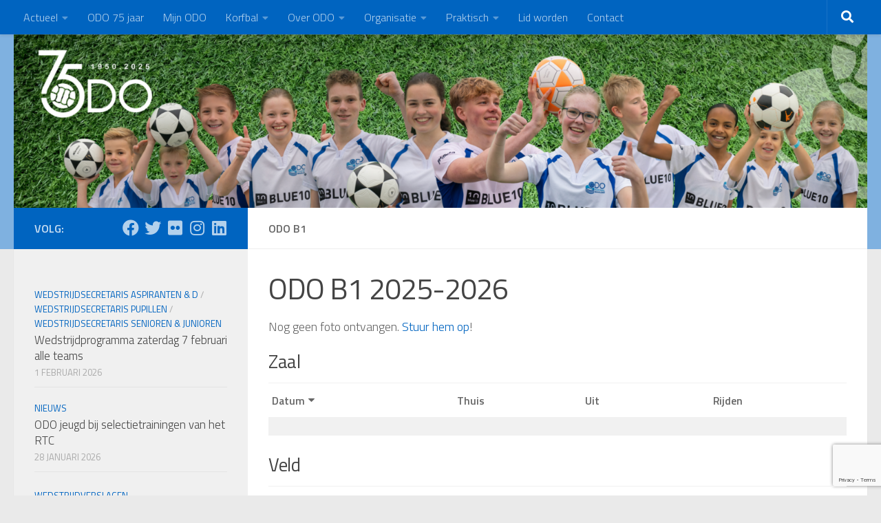

--- FILE ---
content_type: text/html; charset=UTF-8
request_url: https://www.odomaasland.nl/teams/odo-b1/
body_size: 93396
content:

<!DOCTYPE html>
<html class="no-js" lang="nl-NL">
<head>
  <meta charset="UTF-8">
  <meta name="viewport" content="width=device-width, initial-scale=1.0">
  <link rel="profile" href="https://gmpg.org/xfn/11" />
  <link rel="pingback" href="https://www.odomaasland.nl/xmlrpc.php">

  <title>ODO B1 &#8211; ODO Maasland</title>
<meta name='robots' content='max-image-preview:large' />
<script>document.documentElement.className = document.documentElement.className.replace("no-js","js");</script>
<link rel='dns-prefetch' href='//use.fontawesome.com' />
<link rel="alternate" type="application/rss+xml" title="ODO Maasland &raquo; feed" href="https://www.odomaasland.nl/feed/" />
<link rel="alternate" type="application/rss+xml" title="ODO Maasland &raquo; reacties feed" href="https://www.odomaasland.nl/comments/feed/" />
<link rel="alternate" type="text/calendar" title="ODO Maasland &raquo; iCal Feed" href="https://www.odomaasland.nl/events/?ical=1" />
<link id="hu-user-gfont" href="//fonts.googleapis.com/css?family=Titillium+Web:400,400italic,300italic,300,600&subset=latin,latin-ext" rel="stylesheet" type="text/css"><link rel="alternate" title="oEmbed (JSON)" type="application/json+oembed" href="https://www.odomaasland.nl/wp-json/oembed/1.0/embed?url=https%3A%2F%2Fwww.odomaasland.nl%2Fteams%2Fodo-b1%2F" />
<link rel="alternate" title="oEmbed (XML)" type="text/xml+oembed" href="https://www.odomaasland.nl/wp-json/oembed/1.0/embed?url=https%3A%2F%2Fwww.odomaasland.nl%2Fteams%2Fodo-b1%2F&#038;format=xml" />
<style id='wp-img-auto-sizes-contain-inline-css'>
img:is([sizes=auto i],[sizes^="auto," i]){contain-intrinsic-size:3000px 1500px}
/*# sourceURL=wp-img-auto-sizes-contain-inline-css */
</style>
<style id='wp-emoji-styles-inline-css'>

	img.wp-smiley, img.emoji {
		display: inline !important;
		border: none !important;
		box-shadow: none !important;
		height: 1em !important;
		width: 1em !important;
		margin: 0 0.07em !important;
		vertical-align: -0.1em !important;
		background: none !important;
		padding: 0 !important;
	}
/*# sourceURL=wp-emoji-styles-inline-css */
</style>
<link rel='stylesheet' id='wp-block-library-css' href='https://www.odomaasland.nl/wp-includes/css/dist/block-library/style.min.css?ver=6.9' media='all' />
<style id='global-styles-inline-css'>
:root{--wp--preset--aspect-ratio--square: 1;--wp--preset--aspect-ratio--4-3: 4/3;--wp--preset--aspect-ratio--3-4: 3/4;--wp--preset--aspect-ratio--3-2: 3/2;--wp--preset--aspect-ratio--2-3: 2/3;--wp--preset--aspect-ratio--16-9: 16/9;--wp--preset--aspect-ratio--9-16: 9/16;--wp--preset--color--black: #000000;--wp--preset--color--cyan-bluish-gray: #abb8c3;--wp--preset--color--white: #ffffff;--wp--preset--color--pale-pink: #f78da7;--wp--preset--color--vivid-red: #cf2e2e;--wp--preset--color--luminous-vivid-orange: #ff6900;--wp--preset--color--luminous-vivid-amber: #fcb900;--wp--preset--color--light-green-cyan: #7bdcb5;--wp--preset--color--vivid-green-cyan: #00d084;--wp--preset--color--pale-cyan-blue: #8ed1fc;--wp--preset--color--vivid-cyan-blue: #0693e3;--wp--preset--color--vivid-purple: #9b51e0;--wp--preset--gradient--vivid-cyan-blue-to-vivid-purple: linear-gradient(135deg,rgb(6,147,227) 0%,rgb(155,81,224) 100%);--wp--preset--gradient--light-green-cyan-to-vivid-green-cyan: linear-gradient(135deg,rgb(122,220,180) 0%,rgb(0,208,130) 100%);--wp--preset--gradient--luminous-vivid-amber-to-luminous-vivid-orange: linear-gradient(135deg,rgb(252,185,0) 0%,rgb(255,105,0) 100%);--wp--preset--gradient--luminous-vivid-orange-to-vivid-red: linear-gradient(135deg,rgb(255,105,0) 0%,rgb(207,46,46) 100%);--wp--preset--gradient--very-light-gray-to-cyan-bluish-gray: linear-gradient(135deg,rgb(238,238,238) 0%,rgb(169,184,195) 100%);--wp--preset--gradient--cool-to-warm-spectrum: linear-gradient(135deg,rgb(74,234,220) 0%,rgb(151,120,209) 20%,rgb(207,42,186) 40%,rgb(238,44,130) 60%,rgb(251,105,98) 80%,rgb(254,248,76) 100%);--wp--preset--gradient--blush-light-purple: linear-gradient(135deg,rgb(255,206,236) 0%,rgb(152,150,240) 100%);--wp--preset--gradient--blush-bordeaux: linear-gradient(135deg,rgb(254,205,165) 0%,rgb(254,45,45) 50%,rgb(107,0,62) 100%);--wp--preset--gradient--luminous-dusk: linear-gradient(135deg,rgb(255,203,112) 0%,rgb(199,81,192) 50%,rgb(65,88,208) 100%);--wp--preset--gradient--pale-ocean: linear-gradient(135deg,rgb(255,245,203) 0%,rgb(182,227,212) 50%,rgb(51,167,181) 100%);--wp--preset--gradient--electric-grass: linear-gradient(135deg,rgb(202,248,128) 0%,rgb(113,206,126) 100%);--wp--preset--gradient--midnight: linear-gradient(135deg,rgb(2,3,129) 0%,rgb(40,116,252) 100%);--wp--preset--font-size--small: 13px;--wp--preset--font-size--medium: 20px;--wp--preset--font-size--large: 36px;--wp--preset--font-size--x-large: 42px;--wp--preset--spacing--20: 0.44rem;--wp--preset--spacing--30: 0.67rem;--wp--preset--spacing--40: 1rem;--wp--preset--spacing--50: 1.5rem;--wp--preset--spacing--60: 2.25rem;--wp--preset--spacing--70: 3.38rem;--wp--preset--spacing--80: 5.06rem;--wp--preset--shadow--natural: 6px 6px 9px rgba(0, 0, 0, 0.2);--wp--preset--shadow--deep: 12px 12px 50px rgba(0, 0, 0, 0.4);--wp--preset--shadow--sharp: 6px 6px 0px rgba(0, 0, 0, 0.2);--wp--preset--shadow--outlined: 6px 6px 0px -3px rgb(255, 255, 255), 6px 6px rgb(0, 0, 0);--wp--preset--shadow--crisp: 6px 6px 0px rgb(0, 0, 0);}:where(.is-layout-flex){gap: 0.5em;}:where(.is-layout-grid){gap: 0.5em;}body .is-layout-flex{display: flex;}.is-layout-flex{flex-wrap: wrap;align-items: center;}.is-layout-flex > :is(*, div){margin: 0;}body .is-layout-grid{display: grid;}.is-layout-grid > :is(*, div){margin: 0;}:where(.wp-block-columns.is-layout-flex){gap: 2em;}:where(.wp-block-columns.is-layout-grid){gap: 2em;}:where(.wp-block-post-template.is-layout-flex){gap: 1.25em;}:where(.wp-block-post-template.is-layout-grid){gap: 1.25em;}.has-black-color{color: var(--wp--preset--color--black) !important;}.has-cyan-bluish-gray-color{color: var(--wp--preset--color--cyan-bluish-gray) !important;}.has-white-color{color: var(--wp--preset--color--white) !important;}.has-pale-pink-color{color: var(--wp--preset--color--pale-pink) !important;}.has-vivid-red-color{color: var(--wp--preset--color--vivid-red) !important;}.has-luminous-vivid-orange-color{color: var(--wp--preset--color--luminous-vivid-orange) !important;}.has-luminous-vivid-amber-color{color: var(--wp--preset--color--luminous-vivid-amber) !important;}.has-light-green-cyan-color{color: var(--wp--preset--color--light-green-cyan) !important;}.has-vivid-green-cyan-color{color: var(--wp--preset--color--vivid-green-cyan) !important;}.has-pale-cyan-blue-color{color: var(--wp--preset--color--pale-cyan-blue) !important;}.has-vivid-cyan-blue-color{color: var(--wp--preset--color--vivid-cyan-blue) !important;}.has-vivid-purple-color{color: var(--wp--preset--color--vivid-purple) !important;}.has-black-background-color{background-color: var(--wp--preset--color--black) !important;}.has-cyan-bluish-gray-background-color{background-color: var(--wp--preset--color--cyan-bluish-gray) !important;}.has-white-background-color{background-color: var(--wp--preset--color--white) !important;}.has-pale-pink-background-color{background-color: var(--wp--preset--color--pale-pink) !important;}.has-vivid-red-background-color{background-color: var(--wp--preset--color--vivid-red) !important;}.has-luminous-vivid-orange-background-color{background-color: var(--wp--preset--color--luminous-vivid-orange) !important;}.has-luminous-vivid-amber-background-color{background-color: var(--wp--preset--color--luminous-vivid-amber) !important;}.has-light-green-cyan-background-color{background-color: var(--wp--preset--color--light-green-cyan) !important;}.has-vivid-green-cyan-background-color{background-color: var(--wp--preset--color--vivid-green-cyan) !important;}.has-pale-cyan-blue-background-color{background-color: var(--wp--preset--color--pale-cyan-blue) !important;}.has-vivid-cyan-blue-background-color{background-color: var(--wp--preset--color--vivid-cyan-blue) !important;}.has-vivid-purple-background-color{background-color: var(--wp--preset--color--vivid-purple) !important;}.has-black-border-color{border-color: var(--wp--preset--color--black) !important;}.has-cyan-bluish-gray-border-color{border-color: var(--wp--preset--color--cyan-bluish-gray) !important;}.has-white-border-color{border-color: var(--wp--preset--color--white) !important;}.has-pale-pink-border-color{border-color: var(--wp--preset--color--pale-pink) !important;}.has-vivid-red-border-color{border-color: var(--wp--preset--color--vivid-red) !important;}.has-luminous-vivid-orange-border-color{border-color: var(--wp--preset--color--luminous-vivid-orange) !important;}.has-luminous-vivid-amber-border-color{border-color: var(--wp--preset--color--luminous-vivid-amber) !important;}.has-light-green-cyan-border-color{border-color: var(--wp--preset--color--light-green-cyan) !important;}.has-vivid-green-cyan-border-color{border-color: var(--wp--preset--color--vivid-green-cyan) !important;}.has-pale-cyan-blue-border-color{border-color: var(--wp--preset--color--pale-cyan-blue) !important;}.has-vivid-cyan-blue-border-color{border-color: var(--wp--preset--color--vivid-cyan-blue) !important;}.has-vivid-purple-border-color{border-color: var(--wp--preset--color--vivid-purple) !important;}.has-vivid-cyan-blue-to-vivid-purple-gradient-background{background: var(--wp--preset--gradient--vivid-cyan-blue-to-vivid-purple) !important;}.has-light-green-cyan-to-vivid-green-cyan-gradient-background{background: var(--wp--preset--gradient--light-green-cyan-to-vivid-green-cyan) !important;}.has-luminous-vivid-amber-to-luminous-vivid-orange-gradient-background{background: var(--wp--preset--gradient--luminous-vivid-amber-to-luminous-vivid-orange) !important;}.has-luminous-vivid-orange-to-vivid-red-gradient-background{background: var(--wp--preset--gradient--luminous-vivid-orange-to-vivid-red) !important;}.has-very-light-gray-to-cyan-bluish-gray-gradient-background{background: var(--wp--preset--gradient--very-light-gray-to-cyan-bluish-gray) !important;}.has-cool-to-warm-spectrum-gradient-background{background: var(--wp--preset--gradient--cool-to-warm-spectrum) !important;}.has-blush-light-purple-gradient-background{background: var(--wp--preset--gradient--blush-light-purple) !important;}.has-blush-bordeaux-gradient-background{background: var(--wp--preset--gradient--blush-bordeaux) !important;}.has-luminous-dusk-gradient-background{background: var(--wp--preset--gradient--luminous-dusk) !important;}.has-pale-ocean-gradient-background{background: var(--wp--preset--gradient--pale-ocean) !important;}.has-electric-grass-gradient-background{background: var(--wp--preset--gradient--electric-grass) !important;}.has-midnight-gradient-background{background: var(--wp--preset--gradient--midnight) !important;}.has-small-font-size{font-size: var(--wp--preset--font-size--small) !important;}.has-medium-font-size{font-size: var(--wp--preset--font-size--medium) !important;}.has-large-font-size{font-size: var(--wp--preset--font-size--large) !important;}.has-x-large-font-size{font-size: var(--wp--preset--font-size--x-large) !important;}
/*# sourceURL=global-styles-inline-css */
</style>

<style id='classic-theme-styles-inline-css'>
/*! This file is auto-generated */
.wp-block-button__link{color:#fff;background-color:#32373c;border-radius:9999px;box-shadow:none;text-decoration:none;padding:calc(.667em + 2px) calc(1.333em + 2px);font-size:1.125em}.wp-block-file__button{background:#32373c;color:#fff;text-decoration:none}
/*# sourceURL=/wp-includes/css/classic-themes.min.css */
</style>
<style id='font-awesome-svg-styles-default-inline-css'>
.svg-inline--fa {
  display: inline-block;
  height: 1em;
  overflow: visible;
  vertical-align: -.125em;
}
/*# sourceURL=font-awesome-svg-styles-default-inline-css */
</style>
<link rel='stylesheet' id='font-awesome-svg-styles-css' href='https://www.odomaasland.nl/wp-content/uploads/font-awesome/v5.15.4/css/svg-with-js.css' media='all' />
<style id='font-awesome-svg-styles-inline-css'>
   .wp-block-font-awesome-icon svg::before,
   .wp-rich-text-font-awesome-icon svg::before {content: unset;}
/*# sourceURL=font-awesome-svg-styles-inline-css */
</style>
<link rel='stylesheet' id='contact-form-7-css' href='https://www.odomaasland.nl/wp-content/plugins/contact-form-7/includes/css/styles.css?ver=6.1.4' media='all' />
<link rel='stylesheet' id='responsive-lightbox-swipebox-css' href='https://www.odomaasland.nl/wp-content/plugins/responsive-lightbox/assets/swipebox/swipebox.min.css?ver=1.5.2' media='all' />
<link rel='stylesheet' id='woocommerce-layout-css' href='https://www.odomaasland.nl/wp-content/plugins/woocommerce/assets/css/woocommerce-layout.css?ver=10.4.3' media='all' />
<link rel='stylesheet' id='woocommerce-smallscreen-css' href='https://www.odomaasland.nl/wp-content/plugins/woocommerce/assets/css/woocommerce-smallscreen.css?ver=10.4.3' media='only screen and (max-width: 768px)' />
<link rel='stylesheet' id='woocommerce-general-css' href='https://www.odomaasland.nl/wp-content/plugins/woocommerce/assets/css/woocommerce.css?ver=10.4.3' media='all' />
<style id='woocommerce-inline-inline-css'>
.woocommerce form .form-row .required { visibility: visible; }
/*# sourceURL=woocommerce-inline-inline-css */
</style>
<link rel='stylesheet' id='mailcamp-css' href='https://www.odomaasland.nl/wp-content/plugins/mailcamp/public/css/mailcamp-public.css?ver=1.6.5' media='all' />
<link rel='stylesheet' id='hueman-main-style-css' href='https://www.odomaasland.nl/wp-content/themes/hueman/assets/front/css/main.min.css?ver=3.7.27' media='all' />
<style id='hueman-main-style-inline-css'>
body { font-family:'Titillium Web', Arial, sans-serif;font-size:1.00rem }@media only screen and (min-width: 720px) {
        .nav > li { font-size:1.00rem; }
      }::selection { background-color: #0064c0; }
::-moz-selection { background-color: #0064c0; }a,a>span.hu-external::after,.themeform label .required,#flexslider-featured .flex-direction-nav .flex-next:hover,#flexslider-featured .flex-direction-nav .flex-prev:hover,.post-hover:hover .post-title a,.post-title a:hover,.sidebar.s1 .post-nav li a:hover i,.content .post-nav li a:hover i,.post-related a:hover,.sidebar.s1 .widget_rss ul li a,#footer .widget_rss ul li a,.sidebar.s1 .widget_calendar a,#footer .widget_calendar a,.sidebar.s1 .alx-tab .tab-item-category a,.sidebar.s1 .alx-posts .post-item-category a,.sidebar.s1 .alx-tab li:hover .tab-item-title a,.sidebar.s1 .alx-tab li:hover .tab-item-comment a,.sidebar.s1 .alx-posts li:hover .post-item-title a,#footer .alx-tab .tab-item-category a,#footer .alx-posts .post-item-category a,#footer .alx-tab li:hover .tab-item-title a,#footer .alx-tab li:hover .tab-item-comment a,#footer .alx-posts li:hover .post-item-title a,.comment-tabs li.active a,.comment-awaiting-moderation,.child-menu a:hover,.child-menu .current_page_item > a,.wp-pagenavi a,.entry.woocommerce div.product .woocommerce-tabs ul.tabs li.active a{ color: #0064c0; }input[type="submit"],.themeform button[type="submit"],.sidebar.s1 .sidebar-top,.sidebar.s1 .sidebar-toggle,#flexslider-featured .flex-control-nav li a.flex-active,.post-tags a:hover,.sidebar.s1 .widget_calendar caption,#footer .widget_calendar caption,.author-bio .bio-avatar:after,.commentlist li.bypostauthor > .comment-body:after,.commentlist li.comment-author-admin > .comment-body:after,.themeform .woocommerce #respond input#submit.alt,.themeform .woocommerce a.button.alt,.themeform .woocommerce button.button.alt,.themeform .woocommerce input.button.alt{ background-color: #0064c0; }.post-format .format-container { border-color: #0064c0; }.sidebar.s1 .alx-tabs-nav li.active a,#footer .alx-tabs-nav li.active a,.comment-tabs li.active a,.wp-pagenavi a:hover,.wp-pagenavi a:active,.wp-pagenavi span.current,.entry.woocommerce div.product .woocommerce-tabs ul.tabs li.active a{ border-bottom-color: #0064c0!important; }.sidebar.s2 .post-nav li a:hover i,
.sidebar.s2 .widget_rss ul li a,
.sidebar.s2 .widget_calendar a,
.sidebar.s2 .alx-tab .tab-item-category a,
.sidebar.s2 .alx-posts .post-item-category a,
.sidebar.s2 .alx-tab li:hover .tab-item-title a,
.sidebar.s2 .alx-tab li:hover .tab-item-comment a,
.sidebar.s2 .alx-posts li:hover .post-item-title a { color: #0064c0; }
.sidebar.s2 .sidebar-top,.sidebar.s2 .sidebar-toggle,.post-comments,.jp-play-bar,.jp-volume-bar-value,.sidebar.s2 .widget_calendar caption,.themeform .woocommerce #respond input#submit,.themeform .woocommerce a.button,.themeform .woocommerce button.button,.themeform .woocommerce input.button{ background-color: #0064c0; }.sidebar.s2 .alx-tabs-nav li.active a { border-bottom-color: #0064c0; }
.post-comments::before { border-right-color: #0064c0; }
      .search-expand,
              #nav-topbar.nav-container { background-color: #0064c0}@media only screen and (min-width: 720px) {
                #nav-topbar .nav ul { background-color: #0064c0; }
              }.is-scrolled #header .nav-container.desktop-sticky,
              .is-scrolled #header .search-expand { background-color: #0064c0; background-color: rgba(0,100,192,0.90) }.is-scrolled .topbar-transparent #nav-topbar.desktop-sticky .nav ul { background-color: #0064c0; background-color: rgba(0,100,192,0.95) }#header { background-color: #7fb1e0; }
@media only screen and (min-width: 720px) {
  #nav-header .nav ul { background-color: #7fb1e0; }
}
        #header #nav-mobile { background-color: #0064c0; }.is-scrolled #header #nav-mobile { background-color: #0064c0; background-color: rgba(0,100,192,0.90) }#nav-header.nav-container, #main-header-search .search-expand { background-color: ; }
@media only screen and (min-width: 720px) {
  #nav-header .nav ul { background-color: ; }
}
        #footer-bottom { background-color: #cccccc; }body { background-color: #eaeaea; }
/*# sourceURL=hueman-main-style-inline-css */
</style>
<link rel='stylesheet' id='theme-stylesheet-css' href='https://www.odomaasland.nl/wp-content/themes/hueman-child/style.css?ver=6.9' media='all' />
<link rel='stylesheet' id='hueman-font-awesome-css' href='https://www.odomaasland.nl/wp-content/themes/hueman/assets/front/css/font-awesome.min.css?ver=3.7.27' media='all' />
<link rel='stylesheet' id='font-awesome-official-css' href='https://use.fontawesome.com/releases/v5.15.4/css/all.css' media='all' integrity="sha384-DyZ88mC6Up2uqS4h/KRgHuoeGwBcD4Ng9SiP4dIRy0EXTlnuz47vAwmeGwVChigm" crossorigin="anonymous" />
<link rel='stylesheet' id='footable-core-min-css' href='https://www.odomaasland.nl/wp-content/plugins/footable/css/footable.core.min.css?ver=0.3.1' media='all' />
<link rel='stylesheet' id='font-awesome-official-v4shim-css' href='https://use.fontawesome.com/releases/v5.15.4/css/v4-shims.css' media='all' integrity="sha384-Vq76wejb3QJM4nDatBa5rUOve+9gkegsjCebvV/9fvXlGWo4HCMR4cJZjjcF6Viv" crossorigin="anonymous" />
<style id='font-awesome-official-v4shim-inline-css'>
@font-face {
font-family: "FontAwesome";
font-display: block;
src: url("https://use.fontawesome.com/releases/v5.15.4/webfonts/fa-brands-400.eot"),
		url("https://use.fontawesome.com/releases/v5.15.4/webfonts/fa-brands-400.eot?#iefix") format("embedded-opentype"),
		url("https://use.fontawesome.com/releases/v5.15.4/webfonts/fa-brands-400.woff2") format("woff2"),
		url("https://use.fontawesome.com/releases/v5.15.4/webfonts/fa-brands-400.woff") format("woff"),
		url("https://use.fontawesome.com/releases/v5.15.4/webfonts/fa-brands-400.ttf") format("truetype"),
		url("https://use.fontawesome.com/releases/v5.15.4/webfonts/fa-brands-400.svg#fontawesome") format("svg");
}

@font-face {
font-family: "FontAwesome";
font-display: block;
src: url("https://use.fontawesome.com/releases/v5.15.4/webfonts/fa-solid-900.eot"),
		url("https://use.fontawesome.com/releases/v5.15.4/webfonts/fa-solid-900.eot?#iefix") format("embedded-opentype"),
		url("https://use.fontawesome.com/releases/v5.15.4/webfonts/fa-solid-900.woff2") format("woff2"),
		url("https://use.fontawesome.com/releases/v5.15.4/webfonts/fa-solid-900.woff") format("woff"),
		url("https://use.fontawesome.com/releases/v5.15.4/webfonts/fa-solid-900.ttf") format("truetype"),
		url("https://use.fontawesome.com/releases/v5.15.4/webfonts/fa-solid-900.svg#fontawesome") format("svg");
}

@font-face {
font-family: "FontAwesome";
font-display: block;
src: url("https://use.fontawesome.com/releases/v5.15.4/webfonts/fa-regular-400.eot"),
		url("https://use.fontawesome.com/releases/v5.15.4/webfonts/fa-regular-400.eot?#iefix") format("embedded-opentype"),
		url("https://use.fontawesome.com/releases/v5.15.4/webfonts/fa-regular-400.woff2") format("woff2"),
		url("https://use.fontawesome.com/releases/v5.15.4/webfonts/fa-regular-400.woff") format("woff"),
		url("https://use.fontawesome.com/releases/v5.15.4/webfonts/fa-regular-400.ttf") format("truetype"),
		url("https://use.fontawesome.com/releases/v5.15.4/webfonts/fa-regular-400.svg#fontawesome") format("svg");
unicode-range: U+F004-F005,U+F007,U+F017,U+F022,U+F024,U+F02E,U+F03E,U+F044,U+F057-F059,U+F06E,U+F070,U+F075,U+F07B-F07C,U+F080,U+F086,U+F089,U+F094,U+F09D,U+F0A0,U+F0A4-F0A7,U+F0C5,U+F0C7-F0C8,U+F0E0,U+F0EB,U+F0F3,U+F0F8,U+F0FE,U+F111,U+F118-F11A,U+F11C,U+F133,U+F144,U+F146,U+F14A,U+F14D-F14E,U+F150-F152,U+F15B-F15C,U+F164-F165,U+F185-F186,U+F191-F192,U+F1AD,U+F1C1-F1C9,U+F1CD,U+F1D8,U+F1E3,U+F1EA,U+F1F6,U+F1F9,U+F20A,U+F247-F249,U+F24D,U+F254-F25B,U+F25D,U+F267,U+F271-F274,U+F279,U+F28B,U+F28D,U+F2B5-F2B6,U+F2B9,U+F2BB,U+F2BD,U+F2C1-F2C2,U+F2D0,U+F2D2,U+F2DC,U+F2ED,U+F328,U+F358-F35B,U+F3A5,U+F3D1,U+F410,U+F4AD;
}
/*# sourceURL=font-awesome-official-v4shim-inline-css */
</style>
<script src="https://www.odomaasland.nl/wp-includes/js/jquery/jquery.min.js?ver=3.7.1" id="jquery-core-js"></script>
<script src="https://www.odomaasland.nl/wp-includes/js/jquery/jquery-migrate.min.js?ver=3.4.1" id="jquery-migrate-js"></script>
<script src="https://www.odomaasland.nl/wp-content/plugins/responsive-lightbox/assets/dompurify/purify.min.js?ver=3.3.1" id="dompurify-js"></script>
<script id="responsive-lightbox-sanitizer-js-before">
window.RLG = window.RLG || {}; window.RLG.sanitizeAllowedHosts = ["youtube.com","www.youtube.com","youtu.be","vimeo.com","player.vimeo.com"];
//# sourceURL=responsive-lightbox-sanitizer-js-before
</script>
<script src="https://www.odomaasland.nl/wp-content/plugins/responsive-lightbox/js/sanitizer.js?ver=2.7.0" id="responsive-lightbox-sanitizer-js"></script>
<script src="https://www.odomaasland.nl/wp-content/plugins/responsive-lightbox/assets/swipebox/jquery.swipebox.min.js?ver=1.5.2" id="responsive-lightbox-swipebox-js"></script>
<script src='https://www.odomaasland.nl/wp-content/plugins/the-events-calendar/common/build/js/underscore-before.js'></script>
<script src="https://www.odomaasland.nl/wp-includes/js/underscore.min.js?ver=1.13.7" id="underscore-js"></script>
<script src='https://www.odomaasland.nl/wp-content/plugins/the-events-calendar/common/build/js/underscore-after.js'></script>
<script src="https://www.odomaasland.nl/wp-content/plugins/responsive-lightbox/assets/infinitescroll/infinite-scroll.pkgd.min.js?ver=4.0.1" id="responsive-lightbox-infinite-scroll-js"></script>
<script id="responsive-lightbox-js-before">
var rlArgs = {"script":"swipebox","selector":"lightbox","customEvents":"","activeGalleries":true,"animation":true,"hideCloseButtonOnMobile":false,"removeBarsOnMobile":false,"hideBars":true,"hideBarsDelay":5000,"videoMaxWidth":1080,"useSVG":true,"loopAtEnd":false,"woocommerce_gallery":false,"ajaxurl":"https:\/\/www.odomaasland.nl\/wp-admin\/admin-ajax.php","nonce":"4589a1e5e7","preview":false,"postId":32817,"scriptExtension":false};

//# sourceURL=responsive-lightbox-js-before
</script>
<script src="https://www.odomaasland.nl/wp-content/plugins/responsive-lightbox/js/front.js?ver=2.7.0" id="responsive-lightbox-js"></script>
<script src="https://www.odomaasland.nl/wp-content/plugins/woocommerce/assets/js/jquery-blockui/jquery.blockUI.min.js?ver=2.7.0-wc.10.4.3" id="wc-jquery-blockui-js" defer data-wp-strategy="defer"></script>
<script id="wc-add-to-cart-js-extra">
var wc_add_to_cart_params = {"ajax_url":"/wp-admin/admin-ajax.php","wc_ajax_url":"/?wc-ajax=%%endpoint%%","i18n_view_cart":"Bekijk winkelwagen","cart_url":"https://www.odomaasland.nl/winkelmand/","is_cart":"","cart_redirect_after_add":"no"};
//# sourceURL=wc-add-to-cart-js-extra
</script>
<script src="https://www.odomaasland.nl/wp-content/plugins/woocommerce/assets/js/frontend/add-to-cart.min.js?ver=10.4.3" id="wc-add-to-cart-js" defer data-wp-strategy="defer"></script>
<script src="https://www.odomaasland.nl/wp-content/plugins/woocommerce/assets/js/js-cookie/js.cookie.min.js?ver=2.1.4-wc.10.4.3" id="wc-js-cookie-js" defer data-wp-strategy="defer"></script>
<script id="woocommerce-js-extra">
var woocommerce_params = {"ajax_url":"/wp-admin/admin-ajax.php","wc_ajax_url":"/?wc-ajax=%%endpoint%%","i18n_password_show":"Wachtwoord weergeven","i18n_password_hide":"Wachtwoord verbergen"};
//# sourceURL=woocommerce-js-extra
</script>
<script src="https://www.odomaasland.nl/wp-content/plugins/woocommerce/assets/js/frontend/woocommerce.min.js?ver=10.4.3" id="woocommerce-js" defer data-wp-strategy="defer"></script>
<script src="https://www.odomaasland.nl/wp-content/plugins/mailcamp/public/js/mailcamp-public.js?ver=1.6.5" id="mailcamp-js"></script>
<script src="https://www.odomaasland.nl/wp-content/plugins/footable/js/footable.min.js?ver=0.3.1" id="footable-min-js"></script>
<script src="https://www.odomaasland.nl/wp-content/plugins/footable/js/footable.sort.min.js?ver=0.3.1" id="footable-sort-min-js"></script>
<script src="https://www.odomaasland.nl/wp-content/plugins/footable/js/footable.filter.min.js?ver=0.3.1" id="footable-filter-min-js"></script>
<script src="https://www.odomaasland.nl/wp-content/plugins/footable/js/footable.paginate.min.js?ver=0.3.1" id="footable-paginate-min-js"></script>
<link rel="https://api.w.org/" href="https://www.odomaasland.nl/wp-json/" /><link rel="alternate" title="JSON" type="application/json" href="https://www.odomaasland.nl/wp-json/wp/v2/pages/32817" /><link rel="EditURI" type="application/rsd+xml" title="RSD" href="https://www.odomaasland.nl/xmlrpc.php?rsd" />
<meta name="generator" content="WordPress 6.9" />
<meta name="generator" content="WooCommerce 10.4.3" />
<link rel="canonical" href="https://www.odomaasland.nl/teams/odo-b1/" />
<link rel='shortlink' href='https://www.odomaasland.nl/?p=32817' />
<meta name="tec-api-version" content="v1"><meta name="tec-api-origin" content="https://www.odomaasland.nl"><link rel="alternate" href="https://www.odomaasland.nl/wp-json/tribe/events/v1/" />    <link rel="preload" as="font" type="font/woff2" href="https://www.odomaasland.nl/wp-content/themes/hueman/assets/front/webfonts/fa-brands-400.woff2?v=5.15.2" crossorigin="anonymous"/>
    <link rel="preload" as="font" type="font/woff2" href="https://www.odomaasland.nl/wp-content/themes/hueman/assets/front/webfonts/fa-regular-400.woff2?v=5.15.2" crossorigin="anonymous"/>
    <link rel="preload" as="font" type="font/woff2" href="https://www.odomaasland.nl/wp-content/themes/hueman/assets/front/webfonts/fa-solid-900.woff2?v=5.15.2" crossorigin="anonymous"/>
  <!--[if lt IE 9]>
<script src="https://www.odomaasland.nl/wp-content/themes/hueman/assets/front/js/ie/html5shiv-printshiv.min.js"></script>
<script src="https://www.odomaasland.nl/wp-content/themes/hueman/assets/front/js/ie/selectivizr.js"></script>
<![endif]-->
	<noscript><style>.woocommerce-product-gallery{ opacity: 1 !important; }</style></noscript>
	<script type="text/javascript">/* FooTable init code */

var $FOOTABLE = $FOOTABLE || {};
(function( $FOOTABLE, $, undefined ) {

	jQuery.fn.attrAppendWithComma=function(a,b){var c;return this.each(function(){c=$(this),void 0!==c.attr(a)&&""!=c.attr(a)?c.attr(a,c.attr(a)+","+b):c.attr(a,b)})};jQuery.fn.footableAttr=function(a,b){return this.each(function(){var c=$(this);c.data("auto-columns")!==!1&&(c.find("thead th:gt("+a+")").attrAppendWithComma("data-hide","tablet"),c.find("thead th:gt("+b+")").attrAppendWithComma("data-hide","phone"))})},jQuery.fn.footableFilter=function(a){return this.each(function(){var b=$(this);b.data("filter")||b.data("filter")===!1||b.data("filter-text-only","true").before('<div class="footable-filter-container"><input placeholder="'+a+'" style="float:right" type="text" class="footable-filter" /></div>')})},jQuery.fn.footablePager=function(){return this.each(function(){var a=$(this);if(a.data("page")!==!1){var b=$('<tfoot class="hide-if-no-paging"><tr><td><div class="pagination pagination-centered"></div></td></tr></tfoot>');b.find("td").attr("colspan",a.find("thead th").length),a.find("tbody:last").after(b)}})};

	$FOOTABLE.init = function() {
		$(".footable")
			.footableFilter("search")
			.footablePager()
			.footable( { breakpoints: { phone: 710, tablet: 1000 } });

	};
}( $FOOTABLE, jQuery ));

jQuery(function($) {
	$FOOTABLE.init();
});
</script><link rel="icon" href="https://www.odomaasland.nl/wp-content/uploads/2017/09/cropped-favicon-150x150.png" sizes="32x32" />
<link rel="icon" href="https://www.odomaasland.nl/wp-content/uploads/2017/09/cropped-favicon-300x300.png" sizes="192x192" />
<link rel="apple-touch-icon" href="https://www.odomaasland.nl/wp-content/uploads/2017/09/cropped-favicon-300x300.png" />
<meta name="msapplication-TileImage" content="https://www.odomaasland.nl/wp-content/uploads/2017/09/cropped-favicon-300x300.png" />
		<style id="wp-custom-css">
			@media only screen and (max-width: 770px) {
	/*#nav-mobile {
		visibility:hidden!important;
	}*/
	/*#header {
		margin-top:-50px!important;
	}*/
}

/*@media only screen and (max-width: 770px) {
	#nav-topbar {
		background-color:#55ACEE!important;
	}
}*/

#widget-fullscreen {
	display: block;
}

a {
	text-decoration:none !important;
}

#widget-mobile {
	display: none;
}

#menu-item-21877
{
	font-weight: bold;
	letter-spacing:2px;
}

@media only screen and (max-width: 719px) {
	#widget-fullscreen {
		display: none;
	}
	
	#widget-mobile {
		display: block;
	}
}

.readonly {
}

td, th {
	text-align: left !important;
}

span.uitslag {
	font-weight: bold;
}

span.verloren {
	color: red;
}

span.gelijk {
	color: black;
}

span.gewonnen {
	color: limegreen;
}

a.anchor {
	display: block;
	position: relative;
	top: -250px;
	visibility: hidden;
}

#menufication-top {
	background: #1245d2 !important;
}

#menufication-outer-wrap.light #menufication-top #menufication-btn:before, #menufication-outer-wrap.light #menufication-non-css3-top #menufication-non-css3-btn:before, #menufication-non-css3-outer-wrap.light #menufication-top #menufication-btn:before, #menufication-non-css3-outer-wrap.light #menufication-non-css3-top #menufication-non-css3-btn:before {
	border-color: #eaeaea !important;
}

/*sponsors*/
#text-7 div.textwidget div.g {
	padding-bottom: 52px;
}

#text-9 div.textwidget div.g {
	padding-bottom: 52px;
}

#alxposts-10 {
	margin-top: -52px;
}

/*einde sponsors*/
.uitslagenkolom {
	min-width: 60px;
	width: 60px;
	max-width: 60px;
}

#footable-toggle {
	display: none !important;
}

div.g-col {
	width: 100% !important;
}

.verbergen {
  display: none !important;
}		</style>
		<link rel='stylesheet' id='wc-blocks-style-css' href='https://www.odomaasland.nl/wp-content/plugins/woocommerce/assets/client/blocks/wc-blocks.css?ver=wc-10.4.3' media='all' />
</head>

<body class="wp-singular page-template-default page page-id-32817 page-child parent-pageid-247 wp-embed-responsive wp-theme-hueman wp-child-theme-hueman-child theme-hueman woocommerce-no-js tribe-no-js page-template-hueman-child metaslider-plugin col-2cr full-width topbar-enabled mobile-sidebar-hide-s2 header-desktop-sticky header-mobile-sticky hueman-3-7-27-with-child-theme chrome">
<div id="wrapper">
  <a class="screen-reader-text skip-link" href="#content">Doorgaan naar inhoud</a>
  
  <header id="header" class="top-menu-mobile-on one-mobile-menu top_menu header-ads-desktop  topbar-transparent has-header-img">
        <nav class="nav-container group mobile-menu mobile-sticky " id="nav-mobile" data-menu-id="header-1">
  <div class="mobile-title-logo-in-header"></div>
        
                    <!-- <div class="ham__navbar-toggler collapsed" aria-expanded="false">
          <div class="ham__navbar-span-wrapper">
            <span class="ham-toggler-menu__span"></span>
          </div>
        </div> -->
        <button class="ham__navbar-toggler-two collapsed" title="Menu" aria-expanded="false">
          <span class="ham__navbar-span-wrapper">
            <span class="line line-1"></span>
            <span class="line line-2"></span>
            <span class="line line-3"></span>
          </span>
        </button>
            
      <div class="nav-text"></div>
      <div class="nav-wrap container">
                <ul id="menu-mainmenu" class="nav container-inner group"><li id="menu-item-7770" class="menu-item menu-item-type-post_type menu-item-object-page menu-item-home menu-item-has-children menu-item-7770"><a href="https://www.odomaasland.nl/">Actueel</a>
<ul class="sub-menu">
	<li id="menu-item-46" class="menu-item menu-item-type-taxonomy menu-item-object-category menu-item-46"><a href="https://www.odomaasland.nl/category/nieuws/">Alle nieuwsitems</a></li>
	<li id="menu-item-23" class="menu-item menu-item-type-taxonomy menu-item-object-category menu-item-23"><a href="https://www.odomaasland.nl/category/wedstrijdverslagen/">Wedstrijdverslagen</a></li>
	<li id="menu-item-31117" class="menu-item menu-item-type-taxonomy menu-item-object-category menu-item-31117"><a href="https://www.odomaasland.nl/category/wedstrijdsecretaris-pupillen/">Wedstrijdsecretaris Pupillen</a></li>
	<li id="menu-item-31116" class="menu-item menu-item-type-taxonomy menu-item-object-category menu-item-31116"><a href="https://www.odomaasland.nl/category/wedstrijdsecretaris-aspiranten-d/">Wedstrijdsecretaris Aspiranten &amp; D</a></li>
	<li id="menu-item-31118" class="menu-item menu-item-type-taxonomy menu-item-object-category menu-item-31118"><a href="https://www.odomaasland.nl/category/wedstrijdsecretaris-senioren-junioren/">Wedstrijdsecretaris Senioren &amp; Junioren</a></li>
	<li id="menu-item-7869" class="menu-item menu-item-type-custom menu-item-object-custom menu-item-7869"><a href="/events">Agenda</a></li>
	<li id="menu-item-58" class="menu-item menu-item-type-taxonomy menu-item-object-category menu-item-58"><a href="https://www.odomaasland.nl/category/odo-in-de-pers/">ODO in de pers</a></li>
	<li id="menu-item-45" class="menu-item menu-item-type-post_type menu-item-object-page menu-item-45"><a href="https://www.odomaasland.nl/odo-nieuwsbrief/">ODO Nieuwsbrief</a></li>
</ul>
</li>
<li id="menu-item-46641" class="menu-item menu-item-type-post_type menu-item-object-page menu-item-46641"><a href="https://www.odomaasland.nl/odo75/feest/">ODO 75 jaar</a></li>
<li id="menu-item-477" class="menu-item menu-item-type-post_type menu-item-object-page menu-item-477"><a href="https://www.odomaasland.nl/mijn-odo/">Mijn ODO</a></li>
<li id="menu-item-295" class="menu-item menu-item-type-post_type menu-item-object-page menu-item-has-children menu-item-295"><a href="https://www.odomaasland.nl/competitie/">Korfbal</a>
<ul class="sub-menu">
	<li id="menu-item-7920" class="menu-item menu-item-type-post_type menu-item-object-page menu-item-has-children menu-item-7920"><a href="https://www.odomaasland.nl/competitie/">Competitie</a>
	<ul class="sub-menu">
		<li id="menu-item-297" class="menu-item menu-item-type-post_type menu-item-object-page menu-item-297"><a href="https://www.odomaasland.nl/competitie/">Wedstrijdschema</a></li>
		<li id="menu-item-45990" class="menu-item menu-item-type-post_type menu-item-object-page menu-item-45990"><a href="https://www.odomaasland.nl/competitieplanning/">Competitieplanning</a></li>
		<li id="menu-item-850" class="menu-item menu-item-type-post_type menu-item-object-page menu-item-850"><a href="https://www.odomaasland.nl/standen/">Standen</a></li>
		<li id="menu-item-8241" class="menu-item menu-item-type-custom menu-item-object-custom menu-item-8241"><a target="_blank" href="http://www.odomaasland.nl/oud/beheer/">Uitslagen invoeren</a></li>
	</ul>
</li>
	<li id="menu-item-31273" class="menu-item menu-item-type-post_type menu-item-object-page menu-item-31273"><a href="https://www.odomaasland.nl/scheidsrechter-aanstellingen/">Scheidsrechters</a></li>
	<li id="menu-item-7814" class="menu-item menu-item-type-post_type menu-item-object-page menu-item-7814"><a target="_blank" href="https://www.odomaasland.nl/trainingsschema/">Trainingsschema</a></li>
	<li id="menu-item-32855" class="menu-item menu-item-type-custom menu-item-object-custom menu-item-has-children menu-item-32855"><a href="#">Teams</a>
	<ul class="sub-menu">
		<li id="menu-item-57620" class="menu-item menu-item-type-custom menu-item-object-custom menu-item-has-children menu-item-57620"><a href="#">Senioren</a>
		<ul class="sub-menu">
			<li id="menu-item-57621" class="menu-item menu-item-type-post_type menu-item-object-page menu-item-57621"><a href="https://www.odomaasland.nl/teams/odo-1/">1</a></li>
			<li id="menu-item-57622" class="menu-item menu-item-type-post_type menu-item-object-page menu-item-57622"><a href="https://www.odomaasland.nl/teams/odo-2/">2</a></li>
			<li id="menu-item-57623" class="menu-item menu-item-type-post_type menu-item-object-page menu-item-57623"><a href="https://www.odomaasland.nl/teams/odo-3/">3</a></li>
			<li id="menu-item-57624" class="menu-item menu-item-type-post_type menu-item-object-page menu-item-57624"><a href="https://www.odomaasland.nl/teams/odo-4/">4</a></li>
			<li id="menu-item-57625" class="menu-item menu-item-type-post_type menu-item-object-page menu-item-57625"><a href="https://www.odomaasland.nl/teams/odo-5/">5</a></li>
		</ul>
</li>
		<li id="menu-item-57626" class="menu-item menu-item-type-custom menu-item-object-custom menu-item-has-children menu-item-57626"><a href="#">Junioren</a>
		<ul class="sub-menu">
			<li id="menu-item-57627" class="menu-item menu-item-type-post_type menu-item-object-page menu-item-57627"><a href="https://www.odomaasland.nl/teams/odo-j01/">J01</a></li>
			<li id="menu-item-57628" class="menu-item menu-item-type-post_type menu-item-object-page menu-item-57628"><a href="https://www.odomaasland.nl/teams/odo-j02/">J02</a></li>
		</ul>
</li>
		<li id="menu-item-57629" class="menu-item menu-item-type-custom menu-item-object-custom menu-item-has-children menu-item-57629"><a href="#">Aspiranten</a>
		<ul class="sub-menu">
			<li id="menu-item-57630" class="menu-item menu-item-type-post_type menu-item-object-page menu-item-57630"><a href="https://www.odomaasland.nl/teams/odo-j03/">J03</a></li>
			<li id="menu-item-57631" class="menu-item menu-item-type-post_type menu-item-object-page menu-item-57631"><a href="https://www.odomaasland.nl/teams/odo-j04/">J04</a></li>
			<li id="menu-item-57632" class="menu-item menu-item-type-post_type menu-item-object-page menu-item-57632"><a href="https://www.odomaasland.nl/teams/odo-j05/">J05</a></li>
			<li id="menu-item-57633" class="menu-item menu-item-type-post_type menu-item-object-page menu-item-57633"><a href="https://www.odomaasland.nl/teams/odo-j06/">J06</a></li>
			<li id="menu-item-57634" class="menu-item menu-item-type-post_type menu-item-object-page menu-item-57634"><a href="https://www.odomaasland.nl/teams/odo-j07/">J07</a></li>
		</ul>
</li>
		<li id="menu-item-57635" class="menu-item menu-item-type-custom menu-item-object-custom menu-item-has-children menu-item-57635"><a href="#">Pupillen</a>
		<ul class="sub-menu">
			<li id="menu-item-57636" class="menu-item menu-item-type-post_type menu-item-object-page menu-item-57636"><a href="https://www.odomaasland.nl/teams/odo-j08/">J08</a></li>
			<li id="menu-item-57637" class="menu-item menu-item-type-post_type menu-item-object-page menu-item-57637"><a href="https://www.odomaasland.nl/teams/odo-j09/">J09</a></li>
			<li id="menu-item-57638" class="menu-item menu-item-type-post_type menu-item-object-page menu-item-57638"><a href="https://www.odomaasland.nl/teams/odo-j10/">J10</a></li>
			<li id="menu-item-57639" class="menu-item menu-item-type-post_type menu-item-object-page menu-item-57639"><a href="https://www.odomaasland.nl/teams/odo-j11/">J11</a></li>
			<li id="menu-item-57640" class="menu-item menu-item-type-post_type menu-item-object-page menu-item-57640"><a href="https://www.odomaasland.nl/teams/odo-j12/">J12</a></li>
			<li id="menu-item-57641" class="menu-item menu-item-type-post_type menu-item-object-page menu-item-57641"><a href="https://www.odomaasland.nl/teams/odo-j13/">J13</a></li>
			<li id="menu-item-57642" class="menu-item menu-item-type-post_type menu-item-object-page menu-item-57642"><a href="https://www.odomaasland.nl/teams/odo-j14/">J14</a></li>
			<li id="menu-item-57643" class="menu-item menu-item-type-post_type menu-item-object-page menu-item-57643"><a href="https://www.odomaasland.nl/teams/odo-j15/">J15</a></li>
			<li id="menu-item-57644" class="menu-item menu-item-type-post_type menu-item-object-page menu-item-57644"><a href="https://www.odomaasland.nl/teams/odo-j16/">J16</a></li>
			<li id="menu-item-57645" class="menu-item menu-item-type-post_type menu-item-object-page menu-item-57645"><a href="https://www.odomaasland.nl/teams/odo-j17/">J17</a></li>
			<li id="menu-item-57646" class="menu-item menu-item-type-post_type menu-item-object-page menu-item-57646"><a href="https://www.odomaasland.nl/teams/odo-j18/">J18</a></li>
		</ul>
</li>
		<li id="menu-item-57647" class="menu-item menu-item-type-custom menu-item-object-custom menu-item-57647"><a href="https://www.odomaasland.nl/kangoeroe-klup/">Kangoeroe Klup</a></li>
	</ul>
</li>
	<li id="menu-item-51724" class="menu-item menu-item-type-post_type menu-item-object-page menu-item-51724"><a href="https://www.odomaasland.nl/fitter/">ODO FITter</a></li>
	<li id="menu-item-25322" class="menu-item menu-item-type-post_type menu-item-object-page menu-item-25322"><a href="https://www.odomaasland.nl/bootcamp/">ODO Bootcamp</a></li>
	<li id="menu-item-7923" class="menu-item menu-item-type-post_type menu-item-object-page menu-item-7923"><a href="https://www.odomaasland.nl/korfbaltechnisch-beleid/">Korfbaltechnisch beleid</a></li>
	<li id="menu-item-9291" class="menu-item menu-item-type-post_type menu-item-object-page menu-item-9291"><a href="https://www.odomaasland.nl/trainers/">Informatie voor trainers</a></li>
	<li id="menu-item-8268" class="menu-item menu-item-type-custom menu-item-object-custom menu-item-8268"><a target="_blank" href="https://www.odomaasland.nl/2023/09/15/aanpassingen-korfbalspelregels-2023-2024/">Spelregels</a></li>
	<li id="menu-item-7712" class="menu-item menu-item-type-post_type menu-item-object-page menu-item-7712"><a href="https://www.odomaasland.nl/medische-zorg/">Medische zorg</a></li>
	<li id="menu-item-7918" class="menu-item menu-item-type-custom menu-item-object-custom menu-item-has-children menu-item-7918"><a href="#">Praktisch</a>
	<ul class="sub-menu">
		<li id="menu-item-7919" class="menu-item menu-item-type-post_type menu-item-object-page menu-item-7919"><a href="https://www.odomaasland.nl/korfbaltechnische-aanwijzingen/">Afmetingen etc</a></li>
		<li id="menu-item-7934" class="menu-item menu-item-type-custom menu-item-object-custom menu-item-7934"><a href="?page_id=7924#afschrijven">Afschrijven</a></li>
		<li id="menu-item-7935" class="menu-item menu-item-type-custom menu-item-object-custom menu-item-7935"><a href="?page_id=7924#vervoer">Vervoer</a></li>
		<li id="menu-item-7936" class="menu-item menu-item-type-custom menu-item-object-custom menu-item-7936"><a href="?page_id=7924#routes">Routes</a></li>
		<li id="menu-item-7937" class="menu-item menu-item-type-custom menu-item-object-custom menu-item-7937"><a href="?page_id=7924#alleentrainen">Alleen trainen</a></li>
		<li id="menu-item-7938" class="menu-item menu-item-type-custom menu-item-object-custom menu-item-7938"><a href="?page_id=7924#kaarten">Gele, rode kaarten</a></li>
		<li id="menu-item-7939" class="menu-item menu-item-type-custom menu-item-object-custom menu-item-7939"><a href="?page_id=7924#fluiten">Fluiten</a></li>
		<li id="menu-item-27803" class="menu-item menu-item-type-post_type menu-item-object-page menu-item-27803"><a href="https://www.odomaasland.nl/zaalwacht/">Zaalwacht</a></li>
	</ul>
</li>
</ul>
</li>
<li id="menu-item-67" class="menu-item menu-item-type-post_type menu-item-object-page menu-item-has-children menu-item-67"><a href="https://www.odomaasland.nl/algemene-informatie/">Over ODO</a>
<ul class="sub-menu">
	<li id="menu-item-76" class="menu-item menu-item-type-post_type menu-item-object-page menu-item-76"><a href="https://www.odomaasland.nl/wij-zijn-odo/">Wij zijn ODO</a></li>
	<li id="menu-item-292" class="menu-item menu-item-type-post_type menu-item-object-page menu-item-292"><a href="https://www.odomaasland.nl/algemene-informatie/">Algemene informatie</a></li>
	<li id="menu-item-71" class="menu-item menu-item-type-custom menu-item-object-custom menu-item-71"><a href="index.php?page_id=64#adressen">Adressen</a></li>
	<li id="menu-item-31372" class="menu-item menu-item-type-post_type menu-item-object-page menu-item-31372"><a href="https://www.odomaasland.nl/gezonde-sportomgeving/">Gezonde sportomgeving</a></li>
	<li id="menu-item-37460" class="menu-item menu-item-type-custom menu-item-object-custom menu-item-has-children menu-item-37460"><a href="#">Veilige sportomgeving</a>
	<ul class="sub-menu">
		<li id="menu-item-7689" class="menu-item menu-item-type-custom menu-item-object-custom menu-item-7689"><a href="http://www.odomaasland.nl/documenten/Algemeen/ODO%20gedragscode.pdf">ODO Gedragscode</a></li>
		<li id="menu-item-37461" class="menu-item menu-item-type-post_type menu-item-object-page menu-item-37461"><a href="https://www.odomaasland.nl/vertrouwenscontactpersonen/">Vertrouwenscontactpersonen</a></li>
		<li id="menu-item-23538" class="menu-item menu-item-type-post_type menu-item-object-page menu-item-23538"><a href="https://www.odomaasland.nl/ouders-langs-de-lijn/">Ouders langs de lijn</a></li>
	</ul>
</li>
	<li id="menu-item-7705" class="menu-item menu-item-type-post_type menu-item-object-page menu-item-has-children menu-item-7705"><a href="https://www.odomaasland.nl/sponsoring/">Sponsoring</a>
	<ul class="sub-menu">
		<li id="menu-item-7707" class="menu-item menu-item-type-post_type menu-item-object-page menu-item-7707"><a href="https://www.odomaasland.nl/sponsoring/">Mogelijkheden</a></li>
		<li id="menu-item-7700" class="menu-item menu-item-type-post_type menu-item-object-page menu-item-7700"><a href="https://www.odomaasland.nl/sponsors-odo/">Sponsors ODO</a></li>
	</ul>
</li>
	<li id="menu-item-7706" class="menu-item menu-item-type-post_type menu-item-object-page menu-item-7706"><a href="https://www.odomaasland.nl/donateurs/">Donateurs</a></li>
	<li id="menu-item-51722" class="menu-item menu-item-type-post_type menu-item-object-page menu-item-51722"><a href="https://www.odomaasland.nl/fitter/">ODO FITter</a></li>
	<li id="menu-item-25324" class="menu-item menu-item-type-post_type menu-item-object-page menu-item-25324"><a href="https://www.odomaasland.nl/bootcamp/">ODO Bootcamp</a></li>
</ul>
</li>
<li id="menu-item-128" class="menu-item menu-item-type-custom menu-item-object-custom menu-item-has-children menu-item-128"><a href="https://www.odomaasland.nl/organisatie">Organisatie</a>
<ul class="sub-menu">
	<li id="menu-item-105" class="menu-item menu-item-type-post_type menu-item-object-page menu-item-105"><a href="https://www.odomaasland.nl/organisatie/">Bestuur</a></li>
	<li id="menu-item-107" class="menu-item menu-item-type-custom menu-item-object-custom menu-item-has-children menu-item-107"><a href="#">Commissies</a>
	<ul class="sub-menu">
		<li id="menu-item-108" class="menu-item menu-item-type-custom menu-item-object-custom menu-item-108"><a href="https://www.odomaasland.nl/organisatie/#tc">Technische commissie</a></li>
		<li id="menu-item-113" class="menu-item menu-item-type-custom menu-item-object-custom menu-item-113"><a href="https://www.odomaasland.nl/organisatie/#ac">Activiteiten commissie</a></li>
		<li id="menu-item-114" class="menu-item menu-item-type-custom menu-item-object-custom menu-item-114"><a href="https://www.odomaasland.nl/organisatie/#kc">Kantine commissie</a></li>
		<li id="menu-item-116" class="menu-item menu-item-type-custom menu-item-object-custom menu-item-116"><a href="https://www.odomaasland.nl/organisatie/#sponsoring">Sponsor commissie</a></li>
	</ul>
</li>
	<li id="menu-item-118" class="menu-item menu-item-type-custom menu-item-object-custom menu-item-has-children menu-item-118"><a href="#">Werkgroepen</a>
	<ul class="sub-menu">
		<li id="menu-item-119" class="menu-item menu-item-type-custom menu-item-object-custom menu-item-119"><a href="https://www.odomaasland.nl/organisatie/#praatpaal">Redactie Praatpaal</a></li>
		<li id="menu-item-147" class="menu-item menu-item-type-custom menu-item-object-custom menu-item-147"><a href="https://www.odomaasland.nl/organisatie/#kleding">Kleding</a></li>
	</ul>
</li>
	<li id="menu-item-117" class="menu-item menu-item-type-custom menu-item-object-custom menu-item-117"><a href="https://www.odomaasland.nl/organisatie/#vertrouwenscontactpersonen">Vertrouwenspersonen</a></li>
	<li id="menu-item-878" class="menu-item menu-item-type-taxonomy menu-item-object-category menu-item-878"><a href="https://www.odomaasland.nl/category/vacatures/">Vacatures</a></li>
	<li id="menu-item-7696" class="menu-item menu-item-type-post_type menu-item-object-page menu-item-7696"><a href="https://www.odomaasland.nl/organisatie/maatschappelijke-stage/">Maatschappelijke stage</a></li>
</ul>
</li>
<li id="menu-item-7751" class="menu-item menu-item-type-custom menu-item-object-custom menu-item-has-children menu-item-7751"><a href="#">Praktisch</a>
<ul class="sub-menu">
	<li id="menu-item-31248" class="menu-item menu-item-type-post_type menu-item-object-page menu-item-31248"><a href="https://www.odomaasland.nl/bardienst/">Bardienst</a></li>
	<li id="menu-item-31280" class="menu-item menu-item-type-post_type menu-item-object-page menu-item-31280"><a href="https://www.odomaasland.nl/certificaat-verantwoord-alcohol-schenken/">Certificaat alcohol</a></li>
	<li id="menu-item-7847" class="menu-item menu-item-type-post_type menu-item-object-page menu-item-7847"><a href="https://www.odomaasland.nl/kleding/">Kleding</a></li>
	<li id="menu-item-7845" class="menu-item menu-item-type-post_type menu-item-object-page menu-item-7845"><a href="https://www.odomaasland.nl/financieel/">Financieel</a></li>
	<li id="menu-item-7846" class="menu-item menu-item-type-post_type menu-item-object-page menu-item-7846"><a href="https://www.odomaasland.nl/informatievoorziening/">Informatievoorziening</a></li>
	<li id="menu-item-27804" class="menu-item menu-item-type-post_type menu-item-object-page menu-item-27804"><a href="https://www.odomaasland.nl/zaalwacht/">Zaalwacht</a></li>
	<li id="menu-item-45743" class="menu-item menu-item-type-post_type menu-item-object-page menu-item-45743"><a href="https://www.odomaasland.nl/velddienst/">Velddienst</a></li>
	<li id="menu-item-7871" class="menu-item menu-item-type-custom menu-item-object-custom menu-item-has-children menu-item-7871"><a href="/wp-admin">Inloggen</a>
	<ul class="sub-menu">
		<li id="menu-item-8045" class="menu-item menu-item-type-custom menu-item-object-custom menu-item-8045"><a href="http://www.odomaasland.nl/wp-admin/post-new.php?category=8">Nieuwsbericht</a></li>
		<li id="menu-item-8044" class="menu-item menu-item-type-custom menu-item-object-custom menu-item-8044"><a href="http://www.odomaasland.nl/wp-admin/post-new.php?category=11">Krantenbericht</a></li>
	</ul>
</li>
	<li id="menu-item-7848" class="menu-item menu-item-type-post_type menu-item-object-page menu-item-7848"><a href="https://www.odomaasland.nl/sponsorkliks/">Sponsorkliks</a></li>
</ul>
</li>
<li id="menu-item-7849" class="menu-item menu-item-type-custom menu-item-object-custom menu-item-7849"><a href="?page_id=72#lidworden">Lid worden</a></li>
<li id="menu-item-7852" class="menu-item menu-item-type-custom menu-item-object-custom menu-item-7852"><a href="https://www.odomaasland.nl/contact/?user_email=c2VjcmV0YXJpc0BvZG9tYWFzbGFuZC5ubA==&#038;subject=Reactie%20ODO%20site&#038;schermnaam=Secretaris%20ODO">Contact</a></li>
</ul>      </div>
</nav><!--/#nav-topbar-->  
        <nav class="nav-container group desktop-menu desktop-sticky " id="nav-topbar" data-menu-id="header-2">
    <div class="nav-text"></div>
  <div class="topbar-toggle-down">
    <i class="fas fa-angle-double-down" aria-hidden="true" data-toggle="down" title="Menu uitklappen"></i>
    <i class="fas fa-angle-double-up" aria-hidden="true" data-toggle="up" title="Menu inklappen"></i>
  </div>
  <div class="nav-wrap container">
    <ul id="menu-mainmenu-1" class="nav container-inner group"><li class="menu-item menu-item-type-post_type menu-item-object-page menu-item-home menu-item-has-children menu-item-7770"><a href="https://www.odomaasland.nl/">Actueel</a>
<ul class="sub-menu">
	<li class="menu-item menu-item-type-taxonomy menu-item-object-category menu-item-46"><a href="https://www.odomaasland.nl/category/nieuws/">Alle nieuwsitems</a></li>
	<li class="menu-item menu-item-type-taxonomy menu-item-object-category menu-item-23"><a href="https://www.odomaasland.nl/category/wedstrijdverslagen/">Wedstrijdverslagen</a></li>
	<li class="menu-item menu-item-type-taxonomy menu-item-object-category menu-item-31117"><a href="https://www.odomaasland.nl/category/wedstrijdsecretaris-pupillen/">Wedstrijdsecretaris Pupillen</a></li>
	<li class="menu-item menu-item-type-taxonomy menu-item-object-category menu-item-31116"><a href="https://www.odomaasland.nl/category/wedstrijdsecretaris-aspiranten-d/">Wedstrijdsecretaris Aspiranten &amp; D</a></li>
	<li class="menu-item menu-item-type-taxonomy menu-item-object-category menu-item-31118"><a href="https://www.odomaasland.nl/category/wedstrijdsecretaris-senioren-junioren/">Wedstrijdsecretaris Senioren &amp; Junioren</a></li>
	<li class="menu-item menu-item-type-custom menu-item-object-custom menu-item-7869"><a href="/events">Agenda</a></li>
	<li class="menu-item menu-item-type-taxonomy menu-item-object-category menu-item-58"><a href="https://www.odomaasland.nl/category/odo-in-de-pers/">ODO in de pers</a></li>
	<li class="menu-item menu-item-type-post_type menu-item-object-page menu-item-45"><a href="https://www.odomaasland.nl/odo-nieuwsbrief/">ODO Nieuwsbrief</a></li>
</ul>
</li>
<li class="menu-item menu-item-type-post_type menu-item-object-page menu-item-46641"><a href="https://www.odomaasland.nl/odo75/feest/">ODO 75 jaar</a></li>
<li class="menu-item menu-item-type-post_type menu-item-object-page menu-item-477"><a href="https://www.odomaasland.nl/mijn-odo/">Mijn ODO</a></li>
<li class="menu-item menu-item-type-post_type menu-item-object-page menu-item-has-children menu-item-295"><a href="https://www.odomaasland.nl/competitie/">Korfbal</a>
<ul class="sub-menu">
	<li class="menu-item menu-item-type-post_type menu-item-object-page menu-item-has-children menu-item-7920"><a href="https://www.odomaasland.nl/competitie/">Competitie</a>
	<ul class="sub-menu">
		<li class="menu-item menu-item-type-post_type menu-item-object-page menu-item-297"><a href="https://www.odomaasland.nl/competitie/">Wedstrijdschema</a></li>
		<li class="menu-item menu-item-type-post_type menu-item-object-page menu-item-45990"><a href="https://www.odomaasland.nl/competitieplanning/">Competitieplanning</a></li>
		<li class="menu-item menu-item-type-post_type menu-item-object-page menu-item-850"><a href="https://www.odomaasland.nl/standen/">Standen</a></li>
		<li class="menu-item menu-item-type-custom menu-item-object-custom menu-item-8241"><a target="_blank" href="http://www.odomaasland.nl/oud/beheer/">Uitslagen invoeren</a></li>
	</ul>
</li>
	<li class="menu-item menu-item-type-post_type menu-item-object-page menu-item-31273"><a href="https://www.odomaasland.nl/scheidsrechter-aanstellingen/">Scheidsrechters</a></li>
	<li class="menu-item menu-item-type-post_type menu-item-object-page menu-item-7814"><a target="_blank" href="https://www.odomaasland.nl/trainingsschema/">Trainingsschema</a></li>
	<li class="menu-item menu-item-type-custom menu-item-object-custom menu-item-has-children menu-item-32855"><a href="#">Teams</a>
	<ul class="sub-menu">
		<li class="menu-item menu-item-type-custom menu-item-object-custom menu-item-has-children menu-item-57620"><a href="#">Senioren</a>
		<ul class="sub-menu">
			<li class="menu-item menu-item-type-post_type menu-item-object-page menu-item-57621"><a href="https://www.odomaasland.nl/teams/odo-1/">1</a></li>
			<li class="menu-item menu-item-type-post_type menu-item-object-page menu-item-57622"><a href="https://www.odomaasland.nl/teams/odo-2/">2</a></li>
			<li class="menu-item menu-item-type-post_type menu-item-object-page menu-item-57623"><a href="https://www.odomaasland.nl/teams/odo-3/">3</a></li>
			<li class="menu-item menu-item-type-post_type menu-item-object-page menu-item-57624"><a href="https://www.odomaasland.nl/teams/odo-4/">4</a></li>
			<li class="menu-item menu-item-type-post_type menu-item-object-page menu-item-57625"><a href="https://www.odomaasland.nl/teams/odo-5/">5</a></li>
		</ul>
</li>
		<li class="menu-item menu-item-type-custom menu-item-object-custom menu-item-has-children menu-item-57626"><a href="#">Junioren</a>
		<ul class="sub-menu">
			<li class="menu-item menu-item-type-post_type menu-item-object-page menu-item-57627"><a href="https://www.odomaasland.nl/teams/odo-j01/">J01</a></li>
			<li class="menu-item menu-item-type-post_type menu-item-object-page menu-item-57628"><a href="https://www.odomaasland.nl/teams/odo-j02/">J02</a></li>
		</ul>
</li>
		<li class="menu-item menu-item-type-custom menu-item-object-custom menu-item-has-children menu-item-57629"><a href="#">Aspiranten</a>
		<ul class="sub-menu">
			<li class="menu-item menu-item-type-post_type menu-item-object-page menu-item-57630"><a href="https://www.odomaasland.nl/teams/odo-j03/">J03</a></li>
			<li class="menu-item menu-item-type-post_type menu-item-object-page menu-item-57631"><a href="https://www.odomaasland.nl/teams/odo-j04/">J04</a></li>
			<li class="menu-item menu-item-type-post_type menu-item-object-page menu-item-57632"><a href="https://www.odomaasland.nl/teams/odo-j05/">J05</a></li>
			<li class="menu-item menu-item-type-post_type menu-item-object-page menu-item-57633"><a href="https://www.odomaasland.nl/teams/odo-j06/">J06</a></li>
			<li class="menu-item menu-item-type-post_type menu-item-object-page menu-item-57634"><a href="https://www.odomaasland.nl/teams/odo-j07/">J07</a></li>
		</ul>
</li>
		<li class="menu-item menu-item-type-custom menu-item-object-custom menu-item-has-children menu-item-57635"><a href="#">Pupillen</a>
		<ul class="sub-menu">
			<li class="menu-item menu-item-type-post_type menu-item-object-page menu-item-57636"><a href="https://www.odomaasland.nl/teams/odo-j08/">J08</a></li>
			<li class="menu-item menu-item-type-post_type menu-item-object-page menu-item-57637"><a href="https://www.odomaasland.nl/teams/odo-j09/">J09</a></li>
			<li class="menu-item menu-item-type-post_type menu-item-object-page menu-item-57638"><a href="https://www.odomaasland.nl/teams/odo-j10/">J10</a></li>
			<li class="menu-item menu-item-type-post_type menu-item-object-page menu-item-57639"><a href="https://www.odomaasland.nl/teams/odo-j11/">J11</a></li>
			<li class="menu-item menu-item-type-post_type menu-item-object-page menu-item-57640"><a href="https://www.odomaasland.nl/teams/odo-j12/">J12</a></li>
			<li class="menu-item menu-item-type-post_type menu-item-object-page menu-item-57641"><a href="https://www.odomaasland.nl/teams/odo-j13/">J13</a></li>
			<li class="menu-item menu-item-type-post_type menu-item-object-page menu-item-57642"><a href="https://www.odomaasland.nl/teams/odo-j14/">J14</a></li>
			<li class="menu-item menu-item-type-post_type menu-item-object-page menu-item-57643"><a href="https://www.odomaasland.nl/teams/odo-j15/">J15</a></li>
			<li class="menu-item menu-item-type-post_type menu-item-object-page menu-item-57644"><a href="https://www.odomaasland.nl/teams/odo-j16/">J16</a></li>
			<li class="menu-item menu-item-type-post_type menu-item-object-page menu-item-57645"><a href="https://www.odomaasland.nl/teams/odo-j17/">J17</a></li>
			<li class="menu-item menu-item-type-post_type menu-item-object-page menu-item-57646"><a href="https://www.odomaasland.nl/teams/odo-j18/">J18</a></li>
		</ul>
</li>
		<li class="menu-item menu-item-type-custom menu-item-object-custom menu-item-57647"><a href="https://www.odomaasland.nl/kangoeroe-klup/">Kangoeroe Klup</a></li>
	</ul>
</li>
	<li class="menu-item menu-item-type-post_type menu-item-object-page menu-item-51724"><a href="https://www.odomaasland.nl/fitter/">ODO FITter</a></li>
	<li class="menu-item menu-item-type-post_type menu-item-object-page menu-item-25322"><a href="https://www.odomaasland.nl/bootcamp/">ODO Bootcamp</a></li>
	<li class="menu-item menu-item-type-post_type menu-item-object-page menu-item-7923"><a href="https://www.odomaasland.nl/korfbaltechnisch-beleid/">Korfbaltechnisch beleid</a></li>
	<li class="menu-item menu-item-type-post_type menu-item-object-page menu-item-9291"><a href="https://www.odomaasland.nl/trainers/">Informatie voor trainers</a></li>
	<li class="menu-item menu-item-type-custom menu-item-object-custom menu-item-8268"><a target="_blank" href="https://www.odomaasland.nl/2023/09/15/aanpassingen-korfbalspelregels-2023-2024/">Spelregels</a></li>
	<li class="menu-item menu-item-type-post_type menu-item-object-page menu-item-7712"><a href="https://www.odomaasland.nl/medische-zorg/">Medische zorg</a></li>
	<li class="menu-item menu-item-type-custom menu-item-object-custom menu-item-has-children menu-item-7918"><a href="#">Praktisch</a>
	<ul class="sub-menu">
		<li class="menu-item menu-item-type-post_type menu-item-object-page menu-item-7919"><a href="https://www.odomaasland.nl/korfbaltechnische-aanwijzingen/">Afmetingen etc</a></li>
		<li class="menu-item menu-item-type-custom menu-item-object-custom menu-item-7934"><a href="?page_id=7924#afschrijven">Afschrijven</a></li>
		<li class="menu-item menu-item-type-custom menu-item-object-custom menu-item-7935"><a href="?page_id=7924#vervoer">Vervoer</a></li>
		<li class="menu-item menu-item-type-custom menu-item-object-custom menu-item-7936"><a href="?page_id=7924#routes">Routes</a></li>
		<li class="menu-item menu-item-type-custom menu-item-object-custom menu-item-7937"><a href="?page_id=7924#alleentrainen">Alleen trainen</a></li>
		<li class="menu-item menu-item-type-custom menu-item-object-custom menu-item-7938"><a href="?page_id=7924#kaarten">Gele, rode kaarten</a></li>
		<li class="menu-item menu-item-type-custom menu-item-object-custom menu-item-7939"><a href="?page_id=7924#fluiten">Fluiten</a></li>
		<li class="menu-item menu-item-type-post_type menu-item-object-page menu-item-27803"><a href="https://www.odomaasland.nl/zaalwacht/">Zaalwacht</a></li>
	</ul>
</li>
</ul>
</li>
<li class="menu-item menu-item-type-post_type menu-item-object-page menu-item-has-children menu-item-67"><a href="https://www.odomaasland.nl/algemene-informatie/">Over ODO</a>
<ul class="sub-menu">
	<li class="menu-item menu-item-type-post_type menu-item-object-page menu-item-76"><a href="https://www.odomaasland.nl/wij-zijn-odo/">Wij zijn ODO</a></li>
	<li class="menu-item menu-item-type-post_type menu-item-object-page menu-item-292"><a href="https://www.odomaasland.nl/algemene-informatie/">Algemene informatie</a></li>
	<li class="menu-item menu-item-type-custom menu-item-object-custom menu-item-71"><a href="index.php?page_id=64#adressen">Adressen</a></li>
	<li class="menu-item menu-item-type-post_type menu-item-object-page menu-item-31372"><a href="https://www.odomaasland.nl/gezonde-sportomgeving/">Gezonde sportomgeving</a></li>
	<li class="menu-item menu-item-type-custom menu-item-object-custom menu-item-has-children menu-item-37460"><a href="#">Veilige sportomgeving</a>
	<ul class="sub-menu">
		<li class="menu-item menu-item-type-custom menu-item-object-custom menu-item-7689"><a href="http://www.odomaasland.nl/documenten/Algemeen/ODO%20gedragscode.pdf">ODO Gedragscode</a></li>
		<li class="menu-item menu-item-type-post_type menu-item-object-page menu-item-37461"><a href="https://www.odomaasland.nl/vertrouwenscontactpersonen/">Vertrouwenscontactpersonen</a></li>
		<li class="menu-item menu-item-type-post_type menu-item-object-page menu-item-23538"><a href="https://www.odomaasland.nl/ouders-langs-de-lijn/">Ouders langs de lijn</a></li>
	</ul>
</li>
	<li class="menu-item menu-item-type-post_type menu-item-object-page menu-item-has-children menu-item-7705"><a href="https://www.odomaasland.nl/sponsoring/">Sponsoring</a>
	<ul class="sub-menu">
		<li class="menu-item menu-item-type-post_type menu-item-object-page menu-item-7707"><a href="https://www.odomaasland.nl/sponsoring/">Mogelijkheden</a></li>
		<li class="menu-item menu-item-type-post_type menu-item-object-page menu-item-7700"><a href="https://www.odomaasland.nl/sponsors-odo/">Sponsors ODO</a></li>
	</ul>
</li>
	<li class="menu-item menu-item-type-post_type menu-item-object-page menu-item-7706"><a href="https://www.odomaasland.nl/donateurs/">Donateurs</a></li>
	<li class="menu-item menu-item-type-post_type menu-item-object-page menu-item-51722"><a href="https://www.odomaasland.nl/fitter/">ODO FITter</a></li>
	<li class="menu-item menu-item-type-post_type menu-item-object-page menu-item-25324"><a href="https://www.odomaasland.nl/bootcamp/">ODO Bootcamp</a></li>
</ul>
</li>
<li class="menu-item menu-item-type-custom menu-item-object-custom menu-item-has-children menu-item-128"><a href="https://www.odomaasland.nl/organisatie">Organisatie</a>
<ul class="sub-menu">
	<li class="menu-item menu-item-type-post_type menu-item-object-page menu-item-105"><a href="https://www.odomaasland.nl/organisatie/">Bestuur</a></li>
	<li class="menu-item menu-item-type-custom menu-item-object-custom menu-item-has-children menu-item-107"><a href="#">Commissies</a>
	<ul class="sub-menu">
		<li class="menu-item menu-item-type-custom menu-item-object-custom menu-item-108"><a href="https://www.odomaasland.nl/organisatie/#tc">Technische commissie</a></li>
		<li class="menu-item menu-item-type-custom menu-item-object-custom menu-item-113"><a href="https://www.odomaasland.nl/organisatie/#ac">Activiteiten commissie</a></li>
		<li class="menu-item menu-item-type-custom menu-item-object-custom menu-item-114"><a href="https://www.odomaasland.nl/organisatie/#kc">Kantine commissie</a></li>
		<li class="menu-item menu-item-type-custom menu-item-object-custom menu-item-116"><a href="https://www.odomaasland.nl/organisatie/#sponsoring">Sponsor commissie</a></li>
	</ul>
</li>
	<li class="menu-item menu-item-type-custom menu-item-object-custom menu-item-has-children menu-item-118"><a href="#">Werkgroepen</a>
	<ul class="sub-menu">
		<li class="menu-item menu-item-type-custom menu-item-object-custom menu-item-119"><a href="https://www.odomaasland.nl/organisatie/#praatpaal">Redactie Praatpaal</a></li>
		<li class="menu-item menu-item-type-custom menu-item-object-custom menu-item-147"><a href="https://www.odomaasland.nl/organisatie/#kleding">Kleding</a></li>
	</ul>
</li>
	<li class="menu-item menu-item-type-custom menu-item-object-custom menu-item-117"><a href="https://www.odomaasland.nl/organisatie/#vertrouwenscontactpersonen">Vertrouwenspersonen</a></li>
	<li class="menu-item menu-item-type-taxonomy menu-item-object-category menu-item-878"><a href="https://www.odomaasland.nl/category/vacatures/">Vacatures</a></li>
	<li class="menu-item menu-item-type-post_type menu-item-object-page menu-item-7696"><a href="https://www.odomaasland.nl/organisatie/maatschappelijke-stage/">Maatschappelijke stage</a></li>
</ul>
</li>
<li class="menu-item menu-item-type-custom menu-item-object-custom menu-item-has-children menu-item-7751"><a href="#">Praktisch</a>
<ul class="sub-menu">
	<li class="menu-item menu-item-type-post_type menu-item-object-page menu-item-31248"><a href="https://www.odomaasland.nl/bardienst/">Bardienst</a></li>
	<li class="menu-item menu-item-type-post_type menu-item-object-page menu-item-31280"><a href="https://www.odomaasland.nl/certificaat-verantwoord-alcohol-schenken/">Certificaat alcohol</a></li>
	<li class="menu-item menu-item-type-post_type menu-item-object-page menu-item-7847"><a href="https://www.odomaasland.nl/kleding/">Kleding</a></li>
	<li class="menu-item menu-item-type-post_type menu-item-object-page menu-item-7845"><a href="https://www.odomaasland.nl/financieel/">Financieel</a></li>
	<li class="menu-item menu-item-type-post_type menu-item-object-page menu-item-7846"><a href="https://www.odomaasland.nl/informatievoorziening/">Informatievoorziening</a></li>
	<li class="menu-item menu-item-type-post_type menu-item-object-page menu-item-27804"><a href="https://www.odomaasland.nl/zaalwacht/">Zaalwacht</a></li>
	<li class="menu-item menu-item-type-post_type menu-item-object-page menu-item-45743"><a href="https://www.odomaasland.nl/velddienst/">Velddienst</a></li>
	<li class="menu-item menu-item-type-custom menu-item-object-custom menu-item-has-children menu-item-7871"><a href="/wp-admin">Inloggen</a>
	<ul class="sub-menu">
		<li class="menu-item menu-item-type-custom menu-item-object-custom menu-item-8045"><a href="http://www.odomaasland.nl/wp-admin/post-new.php?category=8">Nieuwsbericht</a></li>
		<li class="menu-item menu-item-type-custom menu-item-object-custom menu-item-8044"><a href="http://www.odomaasland.nl/wp-admin/post-new.php?category=11">Krantenbericht</a></li>
	</ul>
</li>
	<li class="menu-item menu-item-type-post_type menu-item-object-page menu-item-7848"><a href="https://www.odomaasland.nl/sponsorkliks/">Sponsorkliks</a></li>
</ul>
</li>
<li class="menu-item menu-item-type-custom menu-item-object-custom menu-item-7849"><a href="?page_id=72#lidworden">Lid worden</a></li>
<li class="menu-item menu-item-type-custom menu-item-object-custom menu-item-7852"><a href="https://www.odomaasland.nl/contact/?user_email=c2VjcmV0YXJpc0BvZG9tYWFzbGFuZC5ubA==&#038;subject=Reactie%20ODO%20site&#038;schermnaam=Secretaris%20ODO">Contact</a></li>
</ul>  </div>
      <div id="topbar-header-search" class="container">
      <div class="container-inner">
        <button class="toggle-search"><i class="fas fa-search"></i></button>
        <div class="search-expand">
          <div class="search-expand-inner"><form role="search" method="get" class="search-form" action="https://www.odomaasland.nl/">
				<label>
					<span class="screen-reader-text">Zoeken naar:</span>
					<input type="search" class="search-field" placeholder="Zoeken &hellip;" value="" name="s" />
				</label>
				<input type="submit" class="search-submit" value="Zoeken" />
			</form></div>
        </div>
      </div><!--/.container-inner-->
    </div><!--/.container-->
  
</nav><!--/#nav-topbar-->  
  <div class="container group">
        <div class="container-inner">

                <div id="header-image-wrap">
              <div class="group hu-pad central-header-zone">
                                                  </div>

              <a href="https://www.odomaasland.nl/" rel="home"><img src="https://www.odomaasland.nl/wp-content/uploads/2024/11/website-banner-1380-x-280-px.png" width="3450" height="700" alt="" class="new-site-image" srcset="https://www.odomaasland.nl/wp-content/uploads/2024/11/website-banner-1380-x-280-px.png 3450w, https://www.odomaasland.nl/wp-content/uploads/2024/11/website-banner-1380-x-280-px-300x61.png 300w, https://www.odomaasland.nl/wp-content/uploads/2024/11/website-banner-1380-x-280-px-1024x208.png 1024w, https://www.odomaasland.nl/wp-content/uploads/2024/11/website-banner-1380-x-280-px-768x156.png 768w, https://www.odomaasland.nl/wp-content/uploads/2024/11/website-banner-1380-x-280-px-1536x312.png 1536w, https://www.odomaasland.nl/wp-content/uploads/2024/11/website-banner-1380-x-280-px-2048x416.png 2048w, https://www.odomaasland.nl/wp-content/uploads/2024/11/website-banner-1380-x-280-px-600x122.png 600w" sizes="(max-width: 3450px) 100vw, 3450px" decoding="async" fetchpriority="high" /></a>          </div>
      
      
    </div><!--/.container-inner-->
      </div><!--/.container-->

</header><!--/#header-->
  
  <div class="container" id="page">
    <div class="container-inner">
            <div class="main">
        <div class="main-inner group">
          
              <main class="content" id="content">
              <div class="page-title hu-pad group">
          	    		<h1>ODO B1</h1>
    	
    </div><!--/.page-title-->
          <div class="hu-pad group">
            
  <article class="group post-32817 page type-page status-publish hentry">

    
    <div class="entry themeform">
      <h1>ODO B1 2025-2026</h1><p>Nog geen foto ontvangen. <a href="?page_id=448&user_email=YmVoZWVyQG9kb21hYXNsYW5kLm5s&subject=Teamfoto ODO B1">Stuur hem op</a>!</p><p></p><h4>Zaal</h4><table class="footable" data-filter="#filterEdit" data-page-size="35">
				  <thead>
				  <tr>
				  <th data-sort-initial="true">Datum</th> 
				  <th data-sort-initial="true" data-sort-ignore="true">Thuis</th>
				  <th data-sort-ignore="true" data-sort-ignore="true">Uit</th>
				  <th data-name="Tijd/Uitslag" data-sort-ignore="true" class="uitslagenkolom"></th>
				  <th data-hide="phone" data-sort-ignore="true">Rijden</th>
				  <th data-hide="all">Verslag</th>
				  <th data-hide="all">Scheidsrechter</th>
				  <th data-hide="all">Vertrek/aanwezig</th>
				  <th data-hide="all">Aanvang</th>
				  <th data-hide="all">Locatie</th> 
	</tr>
				  </thead>
				  <tbody></table><h4>Veld</h4><table class="footable" data-filter="#filterEdit" data-page-size="35">
				  <thead>
				  <tr>
				  <th data-sort-initial="true">Datum</th> 
				  <th data-sort-initial="true" data-sort-ignore="true">Thuis</th>
				  <th data-sort-ignore="true" data-sort-ignore="true">Uit</th>
				  <th data-name="Tijd/Uitslag" data-sort-ignore="true" class="uitslagenkolom"></th>
				  <th data-hide="phone" data-sort-ignore="true">Rijden</th>
				  <th data-hide="all">Verslag</th>
				  <th data-hide="all">Scheidsrechter</th>
				  <th data-hide="all">Vertrek/aanwezig</th>
				  <th data-hide="all">Aanvang</th>
				  <th data-hide="all">Locatie</th> 
	</tr>
				  </thead>
				  <tbody></table>
      <nav class="pagination group">
              </nav><!--/.pagination-->
      <div class="clear"></div>
    </div><!--/.entry-->

  </article>

  
          </div><!--/.hu-pad-->
            </main><!--/.content-->
          

	<div class="sidebar s1 collapsed" data-position="left" data-layout="col-2cr" data-sb-id="s1">

		<button class="sidebar-toggle" title="Zijbalk uitvouwen"><i class="fas sidebar-toggle-arrows"></i></button>

		<div class="sidebar-content">

			           			<div class="sidebar-top group">
                        <p>Volg:</p>                    <ul class="social-links"><li><a rel="nofollow noopener noreferrer" class="social-tooltip"  title="Facebook" aria-label="Facebook" href="http://www.facebook.com/odomaasland" target="_blank"  style="color:"><i class="fab fa-facebook"></i></a></li><li><a rel="nofollow noopener noreferrer" class="social-tooltip"  title="Twitter" aria-label="Twitter" href="http://www.twitter.com/odomaasland" target="_blank"  style="color:"><i class="fab fa-twitter"></i></a></li><li><a rel="nofollow noopener noreferrer" class="social-tooltip"  title="Flickr" aria-label="Flickr" href="http://www.flickr.com/photos/odomaasland/sets" target="_blank"  style="color:"><i class="fab fa-flickr"></i></a></li><li><a rel="nofollow noopener noreferrer" class="social-tooltip"  title="Instagram" aria-label="Instagram" href="https://instagram.com/odo_maasland/" target="_blank"  style="color:"><i class="fab fa-instagram"></i></a></li><li><a rel="nofollow noopener noreferrer" class="social-tooltip"  title="Follow us on Linkedin" aria-label="Follow us on Linkedin" href="https://www.linkedin.com/company/15182211" target="_blank"  style="color:rgba(255,255,255,0.7)"><i class="fab fa-linkedin"></i></a></li></ul>  			</div>
			
			
			
			<div id="alxposts-6" class="widget widget_hu_posts">
<h3 class="widget-title"></h3>
	
	<ul class="alx-posts group thumbs-enabled">
    				<li>

						<div class="post-item-thumbnail">
				<a href="https://www.odomaasland.nl/2026/02/01/wedstrijdprogramma-zaterdag-7-februari-alle-teams/">
																								</a>
			</div>
			
			<div class="post-item-inner group">
				<p class="post-item-category"><a href="https://www.odomaasland.nl/category/wedstrijdsecretaris-aspiranten-d/" rel="category tag">Wedstrijdsecretaris Aspiranten &amp; D</a> / <a href="https://www.odomaasland.nl/category/wedstrijdsecretaris-pupillen/" rel="category tag">Wedstrijdsecretaris Pupillen</a> / <a href="https://www.odomaasland.nl/category/wedstrijdsecretaris-senioren-junioren/" rel="category tag">Wedstrijdsecretaris Senioren &amp; Junioren</a></p>				<p class="post-item-title"><a href="https://www.odomaasland.nl/2026/02/01/wedstrijdprogramma-zaterdag-7-februari-alle-teams/" rel="bookmark">Wedstrijdprogramma zaterdag 7 februari alle teams</a></p>
				<p class="post-item-date">1 februari 2026</p>			</div>

		</li>
				<li>

						<div class="post-item-thumbnail">
				<a href="https://www.odomaasland.nl/2026/01/28/odo-jeugd-bij-rtc/">
																								</a>
			</div>
			
			<div class="post-item-inner group">
				<p class="post-item-category"><a href="https://www.odomaasland.nl/category/nieuws/" rel="category tag">Nieuws</a></p>				<p class="post-item-title"><a href="https://www.odomaasland.nl/2026/01/28/odo-jeugd-bij-rtc/" rel="bookmark">ODO jeugd bij selectietrainingen van het RTC</a></p>
				<p class="post-item-date">28 januari 2026</p>			</div>

		</li>
				    	</ul><!--/.alx-posts-->

</div>
<div id="alxposts-10" class="widget widget_hu_posts">
<h3 class="widget-title"></h3>
	
	<ul class="alx-posts group thumbs-enabled">
    				<li>

						<div class="post-item-thumbnail">
				<a href="https://www.odomaasland.nl/2026/01/31/odo-j14-korbis-j20-4-9/">
																								</a>
			</div>
			
			<div class="post-item-inner group">
				<p class="post-item-category"><a href="https://www.odomaasland.nl/category/wedstrijdverslagen/" rel="category tag">Wedstrijdverslagen</a></p>				<p class="post-item-title"><a href="https://www.odomaasland.nl/2026/01/31/odo-j14-korbis-j20-4-9/" rel="bookmark">ODO J14 &#8211; Korbis J20 (4-9)</a></p>
				<p class="post-item-date">31 januari 2026</p>			</div>

		</li>
				    	</ul><!--/.alx-posts-->

</div>
<div id="alxposts-8" class="widget widget_hu_posts">
<h3 class="widget-title"></h3>
	
	<ul class="alx-posts group thumbs-enabled">
    				    	</ul><!--/.alx-posts-->

</div>

		</div><!--/.sidebar-content-->

	</div><!--/.sidebar-->

	

        </div><!--/.main-inner-->
      </div><!--/.main-->
    </div><!--/.container-inner-->
  </div><!--/.container-->
    <footer id="footer">

    
    
    
    <section class="container" id="footer-bottom">
      <div class="container-inner">

        <a id="back-to-top" href="#"><i class="fas fa-angle-up"></i></a>

        <div class="hu-pad group">

          <div class="grid one-half">
                        
            <div id="copyright">
                <p></p>
            </div><!--/#copyright-->

                                                          <div id="credit" style="">
                    <p>Mogelijk gemaakt door&nbsp;<a class="fab fa-wordpress" title="Aangedreven door WordPress" href="https://wordpress.org/" target="_blank" rel="noopener noreferrer"></a> - Ontworpen met de&nbsp;<a href="" title="Hueman thema">Hueman thema</a></p>
                  </div><!--/#credit-->
                          
          </div>

          <div class="grid one-half last">
                                          <ul class="social-links"><li><a rel="nofollow noopener noreferrer" class="social-tooltip"  title="Facebook" aria-label="Facebook" href="http://www.facebook.com/odomaasland" target="_blank"  style="color:"><i class="fab fa-facebook"></i></a></li><li><a rel="nofollow noopener noreferrer" class="social-tooltip"  title="Twitter" aria-label="Twitter" href="http://www.twitter.com/odomaasland" target="_blank"  style="color:"><i class="fab fa-twitter"></i></a></li><li><a rel="nofollow noopener noreferrer" class="social-tooltip"  title="Flickr" aria-label="Flickr" href="http://www.flickr.com/photos/odomaasland/sets" target="_blank"  style="color:"><i class="fab fa-flickr"></i></a></li><li><a rel="nofollow noopener noreferrer" class="social-tooltip"  title="Instagram" aria-label="Instagram" href="https://instagram.com/odo_maasland/" target="_blank"  style="color:"><i class="fab fa-instagram"></i></a></li><li><a rel="nofollow noopener noreferrer" class="social-tooltip"  title="Follow us on Linkedin" aria-label="Follow us on Linkedin" href="https://www.linkedin.com/company/15182211" target="_blank"  style="color:rgba(255,255,255,0.7)"><i class="fab fa-linkedin"></i></a></li></ul>                                    </div>

        </div><!--/.hu-pad-->

      </div><!--/.container-inner-->
    </section><!--/.container-->

  </footer><!--/#footer-->

</div><!--/#wrapper-->

<script type="speculationrules">
{"prefetch":[{"source":"document","where":{"and":[{"href_matches":"/*"},{"not":{"href_matches":["/wp-*.php","/wp-admin/*","/wp-content/uploads/*","/wp-content/*","/wp-content/plugins/*","/wp-content/themes/hueman-child/*","/wp-content/themes/hueman/*","/*\\?(.+)"]}},{"not":{"selector_matches":"a[rel~=\"nofollow\"]"}},{"not":{"selector_matches":".no-prefetch, .no-prefetch a"}}]},"eagerness":"conservative"}]}
</script>
		<script>
		( function ( body ) {
			'use strict';
			body.className = body.className.replace( /\btribe-no-js\b/, 'tribe-js' );
		} )( document.body );
		</script>
		<script> /* <![CDATA[ */var tribe_l10n_datatables = {"aria":{"sort_ascending":": activate to sort column ascending","sort_descending":": activate to sort column descending"},"length_menu":"Show _MENU_ entries","empty_table":"No data available in table","info":"Showing _START_ to _END_ of _TOTAL_ entries","info_empty":"Showing 0 to 0 of 0 entries","info_filtered":"(filtered from _MAX_ total entries)","zero_records":"No matching records found","search":"Search:","all_selected_text":"All items on this page were selected. ","select_all_link":"Select all pages","clear_selection":"Clear Selection.","pagination":{"all":"All","next":"Next","previous":"Previous"},"select":{"rows":{"0":"","_":": Selected %d rows","1":": Selected 1 row"}},"datepicker":{"dayNames":["zondag","maandag","dinsdag","woensdag","donderdag","vrijdag","zaterdag"],"dayNamesShort":["zo","ma","di","wo","do","vr","za"],"dayNamesMin":["Z","M","D","W","D","V","Z"],"monthNames":["januari","februari","maart","april","mei","juni","juli","augustus","september","oktober","november","december"],"monthNamesShort":["januari","februari","maart","april","mei","juni","juli","augustus","september","oktober","november","december"],"monthNamesMin":["jan","feb","mrt","apr","mei","jun","jul","aug","sep","okt","nov","dec"],"nextText":"Next","prevText":"Prev","currentText":"Today","closeText":"Done","today":"Today","clear":"Clear"}};/* ]]> */ </script>	<script>
		(function () {
			var c = document.body.className;
			c = c.replace(/woocommerce-no-js/, 'woocommerce-js');
			document.body.className = c;
		})();
	</script>
	<script src="https://www.odomaasland.nl/wp-content/plugins/the-events-calendar/common/build/js/user-agent.js?ver=da75d0bdea6dde3898df" id="tec-user-agent-js"></script>
<script src="https://www.odomaasland.nl/wp-includes/js/dist/hooks.min.js?ver=dd5603f07f9220ed27f1" id="wp-hooks-js"></script>
<script src="https://www.odomaasland.nl/wp-includes/js/dist/i18n.min.js?ver=c26c3dc7bed366793375" id="wp-i18n-js"></script>
<script id="wp-i18n-js-after">
wp.i18n.setLocaleData( { 'text direction\u0004ltr': [ 'ltr' ] } );
//# sourceURL=wp-i18n-js-after
</script>
<script src="https://www.odomaasland.nl/wp-content/plugins/contact-form-7/includes/swv/js/index.js?ver=6.1.4" id="swv-js"></script>
<script id="contact-form-7-js-translations">
( function( domain, translations ) {
	var localeData = translations.locale_data[ domain ] || translations.locale_data.messages;
	localeData[""].domain = domain;
	wp.i18n.setLocaleData( localeData, domain );
} )( "contact-form-7", {"translation-revision-date":"2025-11-30 09:13:36+0000","generator":"GlotPress\/4.0.3","domain":"messages","locale_data":{"messages":{"":{"domain":"messages","plural-forms":"nplurals=2; plural=n != 1;","lang":"nl"},"This contact form is placed in the wrong place.":["Dit contactformulier staat op de verkeerde plek."],"Error:":["Fout:"]}},"comment":{"reference":"includes\/js\/index.js"}} );
//# sourceURL=contact-form-7-js-translations
</script>
<script id="contact-form-7-js-before">
var wpcf7 = {
    "api": {
        "root": "https:\/\/www.odomaasland.nl\/wp-json\/",
        "namespace": "contact-form-7\/v1"
    },
    "cached": 1
};
//# sourceURL=contact-form-7-js-before
</script>
<script src="https://www.odomaasland.nl/wp-content/plugins/contact-form-7/includes/js/index.js?ver=6.1.4" id="contact-form-7-js"></script>
<script id="hu-front-scripts-js-extra">
var HUParams = {"_disabled":[],"SmoothScroll":{"Enabled":true,"Options":{"touchpadSupport":false}},"centerAllImg":"1","timerOnScrollAllBrowsers":"1","extLinksStyle":"","extLinksTargetExt":"","extLinksSkipSelectors":{"classes":["btn","button"],"ids":[]},"imgSmartLoadEnabled":"","imgSmartLoadOpts":{"parentSelectors":[".container .content",".post-row",".container .sidebar","#footer","#header-widgets"],"opts":{"excludeImg":[".tc-holder-img"],"fadeIn_options":100,"threshold":0}},"goldenRatio":"1.618","gridGoldenRatioLimit":"350","sbStickyUserSettings":{"desktop":true,"mobile":true},"sidebarOneWidth":"340","sidebarTwoWidth":"260","isWPMobile":"","menuStickyUserSettings":{"desktop":"stick_always","mobile":"stick_always"},"mobileSubmenuExpandOnClick":"1","submenuTogglerIcon":"\u003Ci class=\"fas fa-angle-down\"\u003E\u003C/i\u003E","isDevMode":"","ajaxUrl":"https://www.odomaasland.nl/?huajax=1","frontNonce":{"id":"HuFrontNonce","handle":"3cfc3fee21"},"isWelcomeNoteOn":"","welcomeContent":"","i18n":{"collapsibleExpand":"Uitvouwen","collapsibleCollapse":"Invouwen"},"deferFontAwesome":"","fontAwesomeUrl":"https://www.odomaasland.nl/wp-content/themes/hueman/assets/front/css/font-awesome.min.css?3.7.27","mainScriptUrl":"https://www.odomaasland.nl/wp-content/themes/hueman/assets/front/js/scripts.min.js?3.7.27","flexSliderNeeded":"","flexSliderOptions":{"is_rtl":false,"has_touch_support":true,"is_slideshow":false,"slideshow_speed":5000}};
//# sourceURL=hu-front-scripts-js-extra
</script>
<script src="https://www.odomaasland.nl/wp-content/themes/hueman/assets/front/js/scripts.min.js?ver=3.7.27" id="hu-front-scripts-js" defer></script>
<script src="https://www.odomaasland.nl/wp-content/plugins/woocommerce/assets/js/sourcebuster/sourcebuster.min.js?ver=10.4.3" id="sourcebuster-js-js"></script>
<script id="wc-order-attribution-js-extra">
var wc_order_attribution = {"params":{"lifetime":1.0e-5,"session":30,"base64":false,"ajaxurl":"https://www.odomaasland.nl/wp-admin/admin-ajax.php","prefix":"wc_order_attribution_","allowTracking":true},"fields":{"source_type":"current.typ","referrer":"current_add.rf","utm_campaign":"current.cmp","utm_source":"current.src","utm_medium":"current.mdm","utm_content":"current.cnt","utm_id":"current.id","utm_term":"current.trm","utm_source_platform":"current.plt","utm_creative_format":"current.fmt","utm_marketing_tactic":"current.tct","session_entry":"current_add.ep","session_start_time":"current_add.fd","session_pages":"session.pgs","session_count":"udata.vst","user_agent":"udata.uag"}};
//# sourceURL=wc-order-attribution-js-extra
</script>
<script src="https://www.odomaasland.nl/wp-content/plugins/woocommerce/assets/js/frontend/order-attribution.min.js?ver=10.4.3" id="wc-order-attribution-js"></script>
<script src="https://www.google.com/recaptcha/api.js?render=6LezvqMpAAAAABFzD8q0futr0MU9EKxfxTTHKYLB&amp;ver=3.0" id="google-recaptcha-js"></script>
<script src="https://www.odomaasland.nl/wp-includes/js/dist/vendor/wp-polyfill.min.js?ver=3.15.0" id="wp-polyfill-js"></script>
<script id="wpcf7-recaptcha-js-before">
var wpcf7_recaptcha = {
    "sitekey": "6LezvqMpAAAAABFzD8q0futr0MU9EKxfxTTHKYLB",
    "actions": {
        "homepage": "homepage",
        "contactform": "contactform"
    }
};
//# sourceURL=wpcf7-recaptcha-js-before
</script>
<script src="https://www.odomaasland.nl/wp-content/plugins/contact-form-7/modules/recaptcha/index.js?ver=6.1.4" id="wpcf7-recaptcha-js"></script>
<script id="wp-emoji-settings" type="application/json">
{"baseUrl":"https://s.w.org/images/core/emoji/17.0.2/72x72/","ext":".png","svgUrl":"https://s.w.org/images/core/emoji/17.0.2/svg/","svgExt":".svg","source":{"concatemoji":"https://www.odomaasland.nl/wp-includes/js/wp-emoji-release.min.js?ver=6.9"}}
</script>
<script type="module">
/*! This file is auto-generated */
const a=JSON.parse(document.getElementById("wp-emoji-settings").textContent),o=(window._wpemojiSettings=a,"wpEmojiSettingsSupports"),s=["flag","emoji"];function i(e){try{var t={supportTests:e,timestamp:(new Date).valueOf()};sessionStorage.setItem(o,JSON.stringify(t))}catch(e){}}function c(e,t,n){e.clearRect(0,0,e.canvas.width,e.canvas.height),e.fillText(t,0,0);t=new Uint32Array(e.getImageData(0,0,e.canvas.width,e.canvas.height).data);e.clearRect(0,0,e.canvas.width,e.canvas.height),e.fillText(n,0,0);const a=new Uint32Array(e.getImageData(0,0,e.canvas.width,e.canvas.height).data);return t.every((e,t)=>e===a[t])}function p(e,t){e.clearRect(0,0,e.canvas.width,e.canvas.height),e.fillText(t,0,0);var n=e.getImageData(16,16,1,1);for(let e=0;e<n.data.length;e++)if(0!==n.data[e])return!1;return!0}function u(e,t,n,a){switch(t){case"flag":return n(e,"\ud83c\udff3\ufe0f\u200d\u26a7\ufe0f","\ud83c\udff3\ufe0f\u200b\u26a7\ufe0f")?!1:!n(e,"\ud83c\udde8\ud83c\uddf6","\ud83c\udde8\u200b\ud83c\uddf6")&&!n(e,"\ud83c\udff4\udb40\udc67\udb40\udc62\udb40\udc65\udb40\udc6e\udb40\udc67\udb40\udc7f","\ud83c\udff4\u200b\udb40\udc67\u200b\udb40\udc62\u200b\udb40\udc65\u200b\udb40\udc6e\u200b\udb40\udc67\u200b\udb40\udc7f");case"emoji":return!a(e,"\ud83e\u1fac8")}return!1}function f(e,t,n,a){let r;const o=(r="undefined"!=typeof WorkerGlobalScope&&self instanceof WorkerGlobalScope?new OffscreenCanvas(300,150):document.createElement("canvas")).getContext("2d",{willReadFrequently:!0}),s=(o.textBaseline="top",o.font="600 32px Arial",{});return e.forEach(e=>{s[e]=t(o,e,n,a)}),s}function r(e){var t=document.createElement("script");t.src=e,t.defer=!0,document.head.appendChild(t)}a.supports={everything:!0,everythingExceptFlag:!0},new Promise(t=>{let n=function(){try{var e=JSON.parse(sessionStorage.getItem(o));if("object"==typeof e&&"number"==typeof e.timestamp&&(new Date).valueOf()<e.timestamp+604800&&"object"==typeof e.supportTests)return e.supportTests}catch(e){}return null}();if(!n){if("undefined"!=typeof Worker&&"undefined"!=typeof OffscreenCanvas&&"undefined"!=typeof URL&&URL.createObjectURL&&"undefined"!=typeof Blob)try{var e="postMessage("+f.toString()+"("+[JSON.stringify(s),u.toString(),c.toString(),p.toString()].join(",")+"));",a=new Blob([e],{type:"text/javascript"});const r=new Worker(URL.createObjectURL(a),{name:"wpTestEmojiSupports"});return void(r.onmessage=e=>{i(n=e.data),r.terminate(),t(n)})}catch(e){}i(n=f(s,u,c,p))}t(n)}).then(e=>{for(const n in e)a.supports[n]=e[n],a.supports.everything=a.supports.everything&&a.supports[n],"flag"!==n&&(a.supports.everythingExceptFlag=a.supports.everythingExceptFlag&&a.supports[n]);var t;a.supports.everythingExceptFlag=a.supports.everythingExceptFlag&&!a.supports.flag,a.supports.everything||((t=a.source||{}).concatemoji?r(t.concatemoji):t.wpemoji&&t.twemoji&&(r(t.twemoji),r(t.wpemoji)))});
//# sourceURL=https://www.odomaasland.nl/wp-includes/js/wp-emoji-loader.min.js
</script>
<!--[if lt IE 9]>
<script src="https://www.odomaasland.nl/wp-content/themes/hueman/assets/front/js/ie/respond.js"></script>
<![endif]-->
</body>
</html>
<!-- Dynamic page generated in 0.412 seconds. -->
<!-- Cached page generated by WP-Super-Cache on 2026-02-02 19:25:36 -->

<!-- super cache -->

--- FILE ---
content_type: text/html; charset=utf-8
request_url: https://www.google.com/recaptcha/api2/anchor?ar=1&k=6LezvqMpAAAAABFzD8q0futr0MU9EKxfxTTHKYLB&co=aHR0cHM6Ly93d3cub2RvbWFhc2xhbmQubmw6NDQz&hl=en&v=N67nZn4AqZkNcbeMu4prBgzg&size=invisible&anchor-ms=20000&execute-ms=30000&cb=q8zaojrzys4w
body_size: 48812
content:
<!DOCTYPE HTML><html dir="ltr" lang="en"><head><meta http-equiv="Content-Type" content="text/html; charset=UTF-8">
<meta http-equiv="X-UA-Compatible" content="IE=edge">
<title>reCAPTCHA</title>
<style type="text/css">
/* cyrillic-ext */
@font-face {
  font-family: 'Roboto';
  font-style: normal;
  font-weight: 400;
  font-stretch: 100%;
  src: url(//fonts.gstatic.com/s/roboto/v48/KFO7CnqEu92Fr1ME7kSn66aGLdTylUAMa3GUBHMdazTgWw.woff2) format('woff2');
  unicode-range: U+0460-052F, U+1C80-1C8A, U+20B4, U+2DE0-2DFF, U+A640-A69F, U+FE2E-FE2F;
}
/* cyrillic */
@font-face {
  font-family: 'Roboto';
  font-style: normal;
  font-weight: 400;
  font-stretch: 100%;
  src: url(//fonts.gstatic.com/s/roboto/v48/KFO7CnqEu92Fr1ME7kSn66aGLdTylUAMa3iUBHMdazTgWw.woff2) format('woff2');
  unicode-range: U+0301, U+0400-045F, U+0490-0491, U+04B0-04B1, U+2116;
}
/* greek-ext */
@font-face {
  font-family: 'Roboto';
  font-style: normal;
  font-weight: 400;
  font-stretch: 100%;
  src: url(//fonts.gstatic.com/s/roboto/v48/KFO7CnqEu92Fr1ME7kSn66aGLdTylUAMa3CUBHMdazTgWw.woff2) format('woff2');
  unicode-range: U+1F00-1FFF;
}
/* greek */
@font-face {
  font-family: 'Roboto';
  font-style: normal;
  font-weight: 400;
  font-stretch: 100%;
  src: url(//fonts.gstatic.com/s/roboto/v48/KFO7CnqEu92Fr1ME7kSn66aGLdTylUAMa3-UBHMdazTgWw.woff2) format('woff2');
  unicode-range: U+0370-0377, U+037A-037F, U+0384-038A, U+038C, U+038E-03A1, U+03A3-03FF;
}
/* math */
@font-face {
  font-family: 'Roboto';
  font-style: normal;
  font-weight: 400;
  font-stretch: 100%;
  src: url(//fonts.gstatic.com/s/roboto/v48/KFO7CnqEu92Fr1ME7kSn66aGLdTylUAMawCUBHMdazTgWw.woff2) format('woff2');
  unicode-range: U+0302-0303, U+0305, U+0307-0308, U+0310, U+0312, U+0315, U+031A, U+0326-0327, U+032C, U+032F-0330, U+0332-0333, U+0338, U+033A, U+0346, U+034D, U+0391-03A1, U+03A3-03A9, U+03B1-03C9, U+03D1, U+03D5-03D6, U+03F0-03F1, U+03F4-03F5, U+2016-2017, U+2034-2038, U+203C, U+2040, U+2043, U+2047, U+2050, U+2057, U+205F, U+2070-2071, U+2074-208E, U+2090-209C, U+20D0-20DC, U+20E1, U+20E5-20EF, U+2100-2112, U+2114-2115, U+2117-2121, U+2123-214F, U+2190, U+2192, U+2194-21AE, U+21B0-21E5, U+21F1-21F2, U+21F4-2211, U+2213-2214, U+2216-22FF, U+2308-230B, U+2310, U+2319, U+231C-2321, U+2336-237A, U+237C, U+2395, U+239B-23B7, U+23D0, U+23DC-23E1, U+2474-2475, U+25AF, U+25B3, U+25B7, U+25BD, U+25C1, U+25CA, U+25CC, U+25FB, U+266D-266F, U+27C0-27FF, U+2900-2AFF, U+2B0E-2B11, U+2B30-2B4C, U+2BFE, U+3030, U+FF5B, U+FF5D, U+1D400-1D7FF, U+1EE00-1EEFF;
}
/* symbols */
@font-face {
  font-family: 'Roboto';
  font-style: normal;
  font-weight: 400;
  font-stretch: 100%;
  src: url(//fonts.gstatic.com/s/roboto/v48/KFO7CnqEu92Fr1ME7kSn66aGLdTylUAMaxKUBHMdazTgWw.woff2) format('woff2');
  unicode-range: U+0001-000C, U+000E-001F, U+007F-009F, U+20DD-20E0, U+20E2-20E4, U+2150-218F, U+2190, U+2192, U+2194-2199, U+21AF, U+21E6-21F0, U+21F3, U+2218-2219, U+2299, U+22C4-22C6, U+2300-243F, U+2440-244A, U+2460-24FF, U+25A0-27BF, U+2800-28FF, U+2921-2922, U+2981, U+29BF, U+29EB, U+2B00-2BFF, U+4DC0-4DFF, U+FFF9-FFFB, U+10140-1018E, U+10190-1019C, U+101A0, U+101D0-101FD, U+102E0-102FB, U+10E60-10E7E, U+1D2C0-1D2D3, U+1D2E0-1D37F, U+1F000-1F0FF, U+1F100-1F1AD, U+1F1E6-1F1FF, U+1F30D-1F30F, U+1F315, U+1F31C, U+1F31E, U+1F320-1F32C, U+1F336, U+1F378, U+1F37D, U+1F382, U+1F393-1F39F, U+1F3A7-1F3A8, U+1F3AC-1F3AF, U+1F3C2, U+1F3C4-1F3C6, U+1F3CA-1F3CE, U+1F3D4-1F3E0, U+1F3ED, U+1F3F1-1F3F3, U+1F3F5-1F3F7, U+1F408, U+1F415, U+1F41F, U+1F426, U+1F43F, U+1F441-1F442, U+1F444, U+1F446-1F449, U+1F44C-1F44E, U+1F453, U+1F46A, U+1F47D, U+1F4A3, U+1F4B0, U+1F4B3, U+1F4B9, U+1F4BB, U+1F4BF, U+1F4C8-1F4CB, U+1F4D6, U+1F4DA, U+1F4DF, U+1F4E3-1F4E6, U+1F4EA-1F4ED, U+1F4F7, U+1F4F9-1F4FB, U+1F4FD-1F4FE, U+1F503, U+1F507-1F50B, U+1F50D, U+1F512-1F513, U+1F53E-1F54A, U+1F54F-1F5FA, U+1F610, U+1F650-1F67F, U+1F687, U+1F68D, U+1F691, U+1F694, U+1F698, U+1F6AD, U+1F6B2, U+1F6B9-1F6BA, U+1F6BC, U+1F6C6-1F6CF, U+1F6D3-1F6D7, U+1F6E0-1F6EA, U+1F6F0-1F6F3, U+1F6F7-1F6FC, U+1F700-1F7FF, U+1F800-1F80B, U+1F810-1F847, U+1F850-1F859, U+1F860-1F887, U+1F890-1F8AD, U+1F8B0-1F8BB, U+1F8C0-1F8C1, U+1F900-1F90B, U+1F93B, U+1F946, U+1F984, U+1F996, U+1F9E9, U+1FA00-1FA6F, U+1FA70-1FA7C, U+1FA80-1FA89, U+1FA8F-1FAC6, U+1FACE-1FADC, U+1FADF-1FAE9, U+1FAF0-1FAF8, U+1FB00-1FBFF;
}
/* vietnamese */
@font-face {
  font-family: 'Roboto';
  font-style: normal;
  font-weight: 400;
  font-stretch: 100%;
  src: url(//fonts.gstatic.com/s/roboto/v48/KFO7CnqEu92Fr1ME7kSn66aGLdTylUAMa3OUBHMdazTgWw.woff2) format('woff2');
  unicode-range: U+0102-0103, U+0110-0111, U+0128-0129, U+0168-0169, U+01A0-01A1, U+01AF-01B0, U+0300-0301, U+0303-0304, U+0308-0309, U+0323, U+0329, U+1EA0-1EF9, U+20AB;
}
/* latin-ext */
@font-face {
  font-family: 'Roboto';
  font-style: normal;
  font-weight: 400;
  font-stretch: 100%;
  src: url(//fonts.gstatic.com/s/roboto/v48/KFO7CnqEu92Fr1ME7kSn66aGLdTylUAMa3KUBHMdazTgWw.woff2) format('woff2');
  unicode-range: U+0100-02BA, U+02BD-02C5, U+02C7-02CC, U+02CE-02D7, U+02DD-02FF, U+0304, U+0308, U+0329, U+1D00-1DBF, U+1E00-1E9F, U+1EF2-1EFF, U+2020, U+20A0-20AB, U+20AD-20C0, U+2113, U+2C60-2C7F, U+A720-A7FF;
}
/* latin */
@font-face {
  font-family: 'Roboto';
  font-style: normal;
  font-weight: 400;
  font-stretch: 100%;
  src: url(//fonts.gstatic.com/s/roboto/v48/KFO7CnqEu92Fr1ME7kSn66aGLdTylUAMa3yUBHMdazQ.woff2) format('woff2');
  unicode-range: U+0000-00FF, U+0131, U+0152-0153, U+02BB-02BC, U+02C6, U+02DA, U+02DC, U+0304, U+0308, U+0329, U+2000-206F, U+20AC, U+2122, U+2191, U+2193, U+2212, U+2215, U+FEFF, U+FFFD;
}
/* cyrillic-ext */
@font-face {
  font-family: 'Roboto';
  font-style: normal;
  font-weight: 500;
  font-stretch: 100%;
  src: url(//fonts.gstatic.com/s/roboto/v48/KFO7CnqEu92Fr1ME7kSn66aGLdTylUAMa3GUBHMdazTgWw.woff2) format('woff2');
  unicode-range: U+0460-052F, U+1C80-1C8A, U+20B4, U+2DE0-2DFF, U+A640-A69F, U+FE2E-FE2F;
}
/* cyrillic */
@font-face {
  font-family: 'Roboto';
  font-style: normal;
  font-weight: 500;
  font-stretch: 100%;
  src: url(//fonts.gstatic.com/s/roboto/v48/KFO7CnqEu92Fr1ME7kSn66aGLdTylUAMa3iUBHMdazTgWw.woff2) format('woff2');
  unicode-range: U+0301, U+0400-045F, U+0490-0491, U+04B0-04B1, U+2116;
}
/* greek-ext */
@font-face {
  font-family: 'Roboto';
  font-style: normal;
  font-weight: 500;
  font-stretch: 100%;
  src: url(//fonts.gstatic.com/s/roboto/v48/KFO7CnqEu92Fr1ME7kSn66aGLdTylUAMa3CUBHMdazTgWw.woff2) format('woff2');
  unicode-range: U+1F00-1FFF;
}
/* greek */
@font-face {
  font-family: 'Roboto';
  font-style: normal;
  font-weight: 500;
  font-stretch: 100%;
  src: url(//fonts.gstatic.com/s/roboto/v48/KFO7CnqEu92Fr1ME7kSn66aGLdTylUAMa3-UBHMdazTgWw.woff2) format('woff2');
  unicode-range: U+0370-0377, U+037A-037F, U+0384-038A, U+038C, U+038E-03A1, U+03A3-03FF;
}
/* math */
@font-face {
  font-family: 'Roboto';
  font-style: normal;
  font-weight: 500;
  font-stretch: 100%;
  src: url(//fonts.gstatic.com/s/roboto/v48/KFO7CnqEu92Fr1ME7kSn66aGLdTylUAMawCUBHMdazTgWw.woff2) format('woff2');
  unicode-range: U+0302-0303, U+0305, U+0307-0308, U+0310, U+0312, U+0315, U+031A, U+0326-0327, U+032C, U+032F-0330, U+0332-0333, U+0338, U+033A, U+0346, U+034D, U+0391-03A1, U+03A3-03A9, U+03B1-03C9, U+03D1, U+03D5-03D6, U+03F0-03F1, U+03F4-03F5, U+2016-2017, U+2034-2038, U+203C, U+2040, U+2043, U+2047, U+2050, U+2057, U+205F, U+2070-2071, U+2074-208E, U+2090-209C, U+20D0-20DC, U+20E1, U+20E5-20EF, U+2100-2112, U+2114-2115, U+2117-2121, U+2123-214F, U+2190, U+2192, U+2194-21AE, U+21B0-21E5, U+21F1-21F2, U+21F4-2211, U+2213-2214, U+2216-22FF, U+2308-230B, U+2310, U+2319, U+231C-2321, U+2336-237A, U+237C, U+2395, U+239B-23B7, U+23D0, U+23DC-23E1, U+2474-2475, U+25AF, U+25B3, U+25B7, U+25BD, U+25C1, U+25CA, U+25CC, U+25FB, U+266D-266F, U+27C0-27FF, U+2900-2AFF, U+2B0E-2B11, U+2B30-2B4C, U+2BFE, U+3030, U+FF5B, U+FF5D, U+1D400-1D7FF, U+1EE00-1EEFF;
}
/* symbols */
@font-face {
  font-family: 'Roboto';
  font-style: normal;
  font-weight: 500;
  font-stretch: 100%;
  src: url(//fonts.gstatic.com/s/roboto/v48/KFO7CnqEu92Fr1ME7kSn66aGLdTylUAMaxKUBHMdazTgWw.woff2) format('woff2');
  unicode-range: U+0001-000C, U+000E-001F, U+007F-009F, U+20DD-20E0, U+20E2-20E4, U+2150-218F, U+2190, U+2192, U+2194-2199, U+21AF, U+21E6-21F0, U+21F3, U+2218-2219, U+2299, U+22C4-22C6, U+2300-243F, U+2440-244A, U+2460-24FF, U+25A0-27BF, U+2800-28FF, U+2921-2922, U+2981, U+29BF, U+29EB, U+2B00-2BFF, U+4DC0-4DFF, U+FFF9-FFFB, U+10140-1018E, U+10190-1019C, U+101A0, U+101D0-101FD, U+102E0-102FB, U+10E60-10E7E, U+1D2C0-1D2D3, U+1D2E0-1D37F, U+1F000-1F0FF, U+1F100-1F1AD, U+1F1E6-1F1FF, U+1F30D-1F30F, U+1F315, U+1F31C, U+1F31E, U+1F320-1F32C, U+1F336, U+1F378, U+1F37D, U+1F382, U+1F393-1F39F, U+1F3A7-1F3A8, U+1F3AC-1F3AF, U+1F3C2, U+1F3C4-1F3C6, U+1F3CA-1F3CE, U+1F3D4-1F3E0, U+1F3ED, U+1F3F1-1F3F3, U+1F3F5-1F3F7, U+1F408, U+1F415, U+1F41F, U+1F426, U+1F43F, U+1F441-1F442, U+1F444, U+1F446-1F449, U+1F44C-1F44E, U+1F453, U+1F46A, U+1F47D, U+1F4A3, U+1F4B0, U+1F4B3, U+1F4B9, U+1F4BB, U+1F4BF, U+1F4C8-1F4CB, U+1F4D6, U+1F4DA, U+1F4DF, U+1F4E3-1F4E6, U+1F4EA-1F4ED, U+1F4F7, U+1F4F9-1F4FB, U+1F4FD-1F4FE, U+1F503, U+1F507-1F50B, U+1F50D, U+1F512-1F513, U+1F53E-1F54A, U+1F54F-1F5FA, U+1F610, U+1F650-1F67F, U+1F687, U+1F68D, U+1F691, U+1F694, U+1F698, U+1F6AD, U+1F6B2, U+1F6B9-1F6BA, U+1F6BC, U+1F6C6-1F6CF, U+1F6D3-1F6D7, U+1F6E0-1F6EA, U+1F6F0-1F6F3, U+1F6F7-1F6FC, U+1F700-1F7FF, U+1F800-1F80B, U+1F810-1F847, U+1F850-1F859, U+1F860-1F887, U+1F890-1F8AD, U+1F8B0-1F8BB, U+1F8C0-1F8C1, U+1F900-1F90B, U+1F93B, U+1F946, U+1F984, U+1F996, U+1F9E9, U+1FA00-1FA6F, U+1FA70-1FA7C, U+1FA80-1FA89, U+1FA8F-1FAC6, U+1FACE-1FADC, U+1FADF-1FAE9, U+1FAF0-1FAF8, U+1FB00-1FBFF;
}
/* vietnamese */
@font-face {
  font-family: 'Roboto';
  font-style: normal;
  font-weight: 500;
  font-stretch: 100%;
  src: url(//fonts.gstatic.com/s/roboto/v48/KFO7CnqEu92Fr1ME7kSn66aGLdTylUAMa3OUBHMdazTgWw.woff2) format('woff2');
  unicode-range: U+0102-0103, U+0110-0111, U+0128-0129, U+0168-0169, U+01A0-01A1, U+01AF-01B0, U+0300-0301, U+0303-0304, U+0308-0309, U+0323, U+0329, U+1EA0-1EF9, U+20AB;
}
/* latin-ext */
@font-face {
  font-family: 'Roboto';
  font-style: normal;
  font-weight: 500;
  font-stretch: 100%;
  src: url(//fonts.gstatic.com/s/roboto/v48/KFO7CnqEu92Fr1ME7kSn66aGLdTylUAMa3KUBHMdazTgWw.woff2) format('woff2');
  unicode-range: U+0100-02BA, U+02BD-02C5, U+02C7-02CC, U+02CE-02D7, U+02DD-02FF, U+0304, U+0308, U+0329, U+1D00-1DBF, U+1E00-1E9F, U+1EF2-1EFF, U+2020, U+20A0-20AB, U+20AD-20C0, U+2113, U+2C60-2C7F, U+A720-A7FF;
}
/* latin */
@font-face {
  font-family: 'Roboto';
  font-style: normal;
  font-weight: 500;
  font-stretch: 100%;
  src: url(//fonts.gstatic.com/s/roboto/v48/KFO7CnqEu92Fr1ME7kSn66aGLdTylUAMa3yUBHMdazQ.woff2) format('woff2');
  unicode-range: U+0000-00FF, U+0131, U+0152-0153, U+02BB-02BC, U+02C6, U+02DA, U+02DC, U+0304, U+0308, U+0329, U+2000-206F, U+20AC, U+2122, U+2191, U+2193, U+2212, U+2215, U+FEFF, U+FFFD;
}
/* cyrillic-ext */
@font-face {
  font-family: 'Roboto';
  font-style: normal;
  font-weight: 900;
  font-stretch: 100%;
  src: url(//fonts.gstatic.com/s/roboto/v48/KFO7CnqEu92Fr1ME7kSn66aGLdTylUAMa3GUBHMdazTgWw.woff2) format('woff2');
  unicode-range: U+0460-052F, U+1C80-1C8A, U+20B4, U+2DE0-2DFF, U+A640-A69F, U+FE2E-FE2F;
}
/* cyrillic */
@font-face {
  font-family: 'Roboto';
  font-style: normal;
  font-weight: 900;
  font-stretch: 100%;
  src: url(//fonts.gstatic.com/s/roboto/v48/KFO7CnqEu92Fr1ME7kSn66aGLdTylUAMa3iUBHMdazTgWw.woff2) format('woff2');
  unicode-range: U+0301, U+0400-045F, U+0490-0491, U+04B0-04B1, U+2116;
}
/* greek-ext */
@font-face {
  font-family: 'Roboto';
  font-style: normal;
  font-weight: 900;
  font-stretch: 100%;
  src: url(//fonts.gstatic.com/s/roboto/v48/KFO7CnqEu92Fr1ME7kSn66aGLdTylUAMa3CUBHMdazTgWw.woff2) format('woff2');
  unicode-range: U+1F00-1FFF;
}
/* greek */
@font-face {
  font-family: 'Roboto';
  font-style: normal;
  font-weight: 900;
  font-stretch: 100%;
  src: url(//fonts.gstatic.com/s/roboto/v48/KFO7CnqEu92Fr1ME7kSn66aGLdTylUAMa3-UBHMdazTgWw.woff2) format('woff2');
  unicode-range: U+0370-0377, U+037A-037F, U+0384-038A, U+038C, U+038E-03A1, U+03A3-03FF;
}
/* math */
@font-face {
  font-family: 'Roboto';
  font-style: normal;
  font-weight: 900;
  font-stretch: 100%;
  src: url(//fonts.gstatic.com/s/roboto/v48/KFO7CnqEu92Fr1ME7kSn66aGLdTylUAMawCUBHMdazTgWw.woff2) format('woff2');
  unicode-range: U+0302-0303, U+0305, U+0307-0308, U+0310, U+0312, U+0315, U+031A, U+0326-0327, U+032C, U+032F-0330, U+0332-0333, U+0338, U+033A, U+0346, U+034D, U+0391-03A1, U+03A3-03A9, U+03B1-03C9, U+03D1, U+03D5-03D6, U+03F0-03F1, U+03F4-03F5, U+2016-2017, U+2034-2038, U+203C, U+2040, U+2043, U+2047, U+2050, U+2057, U+205F, U+2070-2071, U+2074-208E, U+2090-209C, U+20D0-20DC, U+20E1, U+20E5-20EF, U+2100-2112, U+2114-2115, U+2117-2121, U+2123-214F, U+2190, U+2192, U+2194-21AE, U+21B0-21E5, U+21F1-21F2, U+21F4-2211, U+2213-2214, U+2216-22FF, U+2308-230B, U+2310, U+2319, U+231C-2321, U+2336-237A, U+237C, U+2395, U+239B-23B7, U+23D0, U+23DC-23E1, U+2474-2475, U+25AF, U+25B3, U+25B7, U+25BD, U+25C1, U+25CA, U+25CC, U+25FB, U+266D-266F, U+27C0-27FF, U+2900-2AFF, U+2B0E-2B11, U+2B30-2B4C, U+2BFE, U+3030, U+FF5B, U+FF5D, U+1D400-1D7FF, U+1EE00-1EEFF;
}
/* symbols */
@font-face {
  font-family: 'Roboto';
  font-style: normal;
  font-weight: 900;
  font-stretch: 100%;
  src: url(//fonts.gstatic.com/s/roboto/v48/KFO7CnqEu92Fr1ME7kSn66aGLdTylUAMaxKUBHMdazTgWw.woff2) format('woff2');
  unicode-range: U+0001-000C, U+000E-001F, U+007F-009F, U+20DD-20E0, U+20E2-20E4, U+2150-218F, U+2190, U+2192, U+2194-2199, U+21AF, U+21E6-21F0, U+21F3, U+2218-2219, U+2299, U+22C4-22C6, U+2300-243F, U+2440-244A, U+2460-24FF, U+25A0-27BF, U+2800-28FF, U+2921-2922, U+2981, U+29BF, U+29EB, U+2B00-2BFF, U+4DC0-4DFF, U+FFF9-FFFB, U+10140-1018E, U+10190-1019C, U+101A0, U+101D0-101FD, U+102E0-102FB, U+10E60-10E7E, U+1D2C0-1D2D3, U+1D2E0-1D37F, U+1F000-1F0FF, U+1F100-1F1AD, U+1F1E6-1F1FF, U+1F30D-1F30F, U+1F315, U+1F31C, U+1F31E, U+1F320-1F32C, U+1F336, U+1F378, U+1F37D, U+1F382, U+1F393-1F39F, U+1F3A7-1F3A8, U+1F3AC-1F3AF, U+1F3C2, U+1F3C4-1F3C6, U+1F3CA-1F3CE, U+1F3D4-1F3E0, U+1F3ED, U+1F3F1-1F3F3, U+1F3F5-1F3F7, U+1F408, U+1F415, U+1F41F, U+1F426, U+1F43F, U+1F441-1F442, U+1F444, U+1F446-1F449, U+1F44C-1F44E, U+1F453, U+1F46A, U+1F47D, U+1F4A3, U+1F4B0, U+1F4B3, U+1F4B9, U+1F4BB, U+1F4BF, U+1F4C8-1F4CB, U+1F4D6, U+1F4DA, U+1F4DF, U+1F4E3-1F4E6, U+1F4EA-1F4ED, U+1F4F7, U+1F4F9-1F4FB, U+1F4FD-1F4FE, U+1F503, U+1F507-1F50B, U+1F50D, U+1F512-1F513, U+1F53E-1F54A, U+1F54F-1F5FA, U+1F610, U+1F650-1F67F, U+1F687, U+1F68D, U+1F691, U+1F694, U+1F698, U+1F6AD, U+1F6B2, U+1F6B9-1F6BA, U+1F6BC, U+1F6C6-1F6CF, U+1F6D3-1F6D7, U+1F6E0-1F6EA, U+1F6F0-1F6F3, U+1F6F7-1F6FC, U+1F700-1F7FF, U+1F800-1F80B, U+1F810-1F847, U+1F850-1F859, U+1F860-1F887, U+1F890-1F8AD, U+1F8B0-1F8BB, U+1F8C0-1F8C1, U+1F900-1F90B, U+1F93B, U+1F946, U+1F984, U+1F996, U+1F9E9, U+1FA00-1FA6F, U+1FA70-1FA7C, U+1FA80-1FA89, U+1FA8F-1FAC6, U+1FACE-1FADC, U+1FADF-1FAE9, U+1FAF0-1FAF8, U+1FB00-1FBFF;
}
/* vietnamese */
@font-face {
  font-family: 'Roboto';
  font-style: normal;
  font-weight: 900;
  font-stretch: 100%;
  src: url(//fonts.gstatic.com/s/roboto/v48/KFO7CnqEu92Fr1ME7kSn66aGLdTylUAMa3OUBHMdazTgWw.woff2) format('woff2');
  unicode-range: U+0102-0103, U+0110-0111, U+0128-0129, U+0168-0169, U+01A0-01A1, U+01AF-01B0, U+0300-0301, U+0303-0304, U+0308-0309, U+0323, U+0329, U+1EA0-1EF9, U+20AB;
}
/* latin-ext */
@font-face {
  font-family: 'Roboto';
  font-style: normal;
  font-weight: 900;
  font-stretch: 100%;
  src: url(//fonts.gstatic.com/s/roboto/v48/KFO7CnqEu92Fr1ME7kSn66aGLdTylUAMa3KUBHMdazTgWw.woff2) format('woff2');
  unicode-range: U+0100-02BA, U+02BD-02C5, U+02C7-02CC, U+02CE-02D7, U+02DD-02FF, U+0304, U+0308, U+0329, U+1D00-1DBF, U+1E00-1E9F, U+1EF2-1EFF, U+2020, U+20A0-20AB, U+20AD-20C0, U+2113, U+2C60-2C7F, U+A720-A7FF;
}
/* latin */
@font-face {
  font-family: 'Roboto';
  font-style: normal;
  font-weight: 900;
  font-stretch: 100%;
  src: url(//fonts.gstatic.com/s/roboto/v48/KFO7CnqEu92Fr1ME7kSn66aGLdTylUAMa3yUBHMdazQ.woff2) format('woff2');
  unicode-range: U+0000-00FF, U+0131, U+0152-0153, U+02BB-02BC, U+02C6, U+02DA, U+02DC, U+0304, U+0308, U+0329, U+2000-206F, U+20AC, U+2122, U+2191, U+2193, U+2212, U+2215, U+FEFF, U+FFFD;
}

</style>
<link rel="stylesheet" type="text/css" href="https://www.gstatic.com/recaptcha/releases/N67nZn4AqZkNcbeMu4prBgzg/styles__ltr.css">
<script nonce="Ykp9nBpGrehWXs37KUkGiA" type="text/javascript">window['__recaptcha_api'] = 'https://www.google.com/recaptcha/api2/';</script>
<script type="text/javascript" src="https://www.gstatic.com/recaptcha/releases/N67nZn4AqZkNcbeMu4prBgzg/recaptcha__en.js" nonce="Ykp9nBpGrehWXs37KUkGiA">
      
    </script></head>
<body><div id="rc-anchor-alert" class="rc-anchor-alert"></div>
<input type="hidden" id="recaptcha-token" value="[base64]">
<script type="text/javascript" nonce="Ykp9nBpGrehWXs37KUkGiA">
      recaptcha.anchor.Main.init("[\x22ainput\x22,[\x22bgdata\x22,\x22\x22,\[base64]/[base64]/[base64]/bC5sW25dLmNvbmNhdChTKTpsLmxbbl09SksoUyxsKTtlbHNle2lmKGwuSTcmJm4hPTI4MylyZXR1cm47bj09MzMzfHxuPT00MTB8fG49PTI0OHx8bj09NDEyfHxuPT0yMDF8fG49PTE3N3x8bj09MjczfHxuPT0xMjJ8fG49PTUxfHxuPT0yOTc/[base64]/[base64]/[base64]/[base64]/[base64]/MjU1Okc/[base64]/[base64]/bmV3IEVbVl0oTVswXSk6eT09Mj9uZXcgRVtWXShNWzBdLE1bMV0pOnk9PTM/bmV3IEVbVl0oTVswXSxNWzFdLE1bMl0pOnk9PTQ/[base64]/ZnVuY3Rpb24oKXtyZXR1cm4gdGhpcy5BaSt3aW5kb3cucGVyZm9ybWFuY2Uubm93KCl9OmZ1bmN0aW9uKCl7cmV0dXJuK25ldyBEYXRlfSxPKS5LcT0oTy5kcj1mdW5jdGlvbihuLGwsUyxHKXtpZigoUz1tVihTKT09PSJhcnJheSI/[base64]/[base64]\\u003d\x22,\[base64]\x22,\x22RWdxw7vCjWYpw4LCjEbDkcKQwp4/HMKEwpt8X8OiJwfDsz1ywrFQw7Uowr/CkjrDrcKzOFvDuTTDmQ7DpznCnE5jwoYlUW3Ci3zCqHElNsKCw5nDtsKfAw/DnlRww5zDl8O5wqN/CWzDuMKlRMKQLMOhwod7EB3CncKzYCTDpMK1C21RUsO9w7/CrgvCm8KHw7nChCnCvRoew5nDv8KuUsKUw4XCjsK+w7nCt2/DkwImP8OCGW/Cnn7DmUktGMKXHTEdw7txLitbGcObwpXCtcKLVcKqw5vDn1oEwqQBwrLClhnDgMOUwppiwqvDtQzDgxTDvFl8csOwP0rCtR7Djz/[base64]/[base64]/[base64]/DqsOhQh/Cpl/Di8Opw5HCuGbCocKwwqhFwqVswqEhwotFScOBU0DCssOta3N9NMK1w5JIf1MNw7swwqLDj0Vde8Ocwqw7w5dRHcORVcKrwpPDgsK0Q0XCpyzCpGTDhcOoCcKQwoETHCTCshTChcOFwobCpsKpw5zCrn7CncO2wp3Dg8OpwqjCq8OoEsKZYEAoHCPCpcOWw7/DrRJ0cAxSKcOoPRQZwovDhzLDlcO2wpjDp8OZw5bDvhPDhAEQw7XCtAjDl0sdw6rCjMKKRsK9w4LDmcOOw5EOwoVUw7vCi0ksw5lCw4d2QcKRwrLDicOIKMK+wp3CnQnCscKQwr/CmMK/f3TCs8ONw7oww4ZIw70Nw4YTw5nDv0nCl8KJw4LDn8Ktw6PDj8Odw6Vkwp3DlC3Dp0oGwp3Dkz/CnMOGPjtfWgPDrkPCqno2GXlIw4LChsKDwp/DnsKZIMO5KCQkw6lTw4JAw5fDs8KYw5NxB8OjY2YRK8Ozw5Ixw64vUF0vw5ozbcO4w6Etwr/[base64]/w7UGElXCs8Obw7pzU8Kqwp/DrU8Ywr1iw7PCuAnCrWI7w5nDmCsENnBZNVpWc8KmwoIpwoQXc8O6wpwcwoNNQT/DjMKew75sw7RBJsOow63DkAw/wrjDtHnDgCF5MEYdw5sja8KJOcK+w74tw5ZsdMOmw7/Ctz3CtgXCn8OBw7bCo8OLWyzDtgbCsQpJwqsow6hgOwglwonDv8KoDklaRMK8w5J/Plc3wplGGHPCiAETbMOrwr8Zwo0KDMOKTsKfaEwbw6bClRl/JwknZMOdw6YAU8Kew5bCpQAowqDCgsO6w6JNw5U/wpLCisK/wrjCvcOMDyjDlcKpwoxIwpNFwrRZwoUle8KNVcOXwpEMw4MMZV7CgE/DqMK4V8O/biIFwrcNecObUxjCvS0MXcO+fcKrScKHbsO2w4PDh8Kfw6jClcKUMcOSasKVw7zCqls3wofDsC3DtcKXElfCjnolM8OycMOwwozDowkXf8KIAcOLwplpbMOyUBIDQiDChSgwwp7Dv8KKwq5mwpgxHUNHJA/[base64]/DhhoDfi9Tw47DgsKCwr8Zw7HDuHbCnzDDhWckwqbClXHDuRvDmBsYw4BJFjN6w7PDn2rCkMKww5rCkiLClcOTIMO0RcKiw7AMZUQKw6ZywpcjbhfDplnChlDDtzXCs3PDvcK5L8Ouw60EwqjDk3jDs8K0wphZwq/DisKLBiFjJsO8G8KmwrQowqgRw7g4GkjDgxTDmcOMQTLCvsO/[base64]/Cnk7DhcO6w5xiwpYXMMKSwpTCkcKAw786w6Vzw6s2wodkwqpKMcOeP8O4L8O+csOBw58TCsKVD8O3wo/CknDCrMOkUHvCq8OBw7FfwqlYWHFqWw/DrEUWw57Du8OEIAANwq/CsXDDgC4CL8KpBmQsZDAfMcKyRm5mesOxcMOBHmjDgsOSZVXDl8Kowph1V07CocKMwq/DmVXDoXPCp21+w5jDv8KiAsOnBMK5Z0/Ct8OJYMOMw77ChwzCq2x3w6fDq8K6w73Ct1XDpjzDnsOdNcKcOkxcEsKgw4vDmcKYw4E3w5rCvMOjeMOGw5JLwoIDahfDi8Ksw44kUS4wwq1cKxDCtiDCpVjCpxZQwqUiUcKyw77Dvj9gwppAO1TDhD3CucKBH0R9w6Q+fMKvwoUWY8KRw4hMOFPCp3nDjx9mwq/Dj8Knw61/[base64]/DiR5Rw7bCtHtTwp9FLRRMasOOPsKCwpIFJ8KMVzotwpQNdcO7wph2NMONw7IVw6MxBiDDi8O7w795AsOkw7RyS8Omfz/CtWfCj0HCuDzCrAPCkQ1lU8OhXcOZw5BDDQYmAsKYwrfCsyUuU8Kpw5VbA8KoB8O6wpA2w6A8wqkEw6XDskHCocObRMKXC8OQOn/DqcKlwpZ4LkbDoXhAw7dqw5PCoUI1w4RkHG1MMFrCqw1IHsKFLsOjw6BeZsK8w6fCgcOGwoF3NgjCvsKyw6nDksKwesO4CxFAP2wlwok2w7krw617wrLCm0LDuMKSw7EPwqN0GMKPLgPCqGhqwp/CqsOHwrvCiQDCnHceXcOzXMK5PMO/R8KbBQvColMBNRcRYkDDvhpAwoLCvMOBb8Kbw7IqSsOHAMKnIMKBflJpBRRRMDPDgCYMwrJZw4rDmgovK8KFw6/Dl8O3A8Kow6pHDnUqLMK8wqHCgirCpxLClsKzOkUUwqxOwrpLc8OvbG/[base64]/DpRw5W8KQwpDDn0o8bMOkw6LDn8KXw7DDtTjCkGVhfMO0JsKCPcKtw7nDn8KRDAZVwoPCj8OmYFsuN8KveCrCu340wq90ZHl7WMOvWEPDrmXCt8OSDMKfcQTCkXoAYcKqOMKgworCsBxJR8OQwoDCicKSw7/[base64]/Cv8O/WRAGTsO5SsOGw6tgE0PCtWJIJWdXwpV2wr9hAsKiIsOTw6rCt3zCgHBnA1HCuRPCv8OnIcKSSSQxw7IebjnCnW5gwqIww7zCt8KtNELDrm7Dh8KYFMKNYsOyw4c8esOJK8KNUEzDggd0IcOAwrvDjjRSw6nDv8OQMsKcQ8KYA1NDw49Wwqd/w6E9DBUbdXbCtQfCksOKKHA5w57CisKzwqjCngAJw6s7wozCszDDlQwmwr/CjsO7GcO5AsKjw7B6KcKUw44IwoPCtMO1MBo8JsOEDMKUw6XDt1AAw68IwrLCtE/DgmhoV8KJw7E8woNxIGHDoMO8eh3DvmZ8bsKcNFzDm3jCk1nDsQxQGMKvMMK3w5/DucK7w6XDgsK/XsKJw4XDlkLDnUHDqjZ1wpBMw6JPwpJ+D8Kaw6/Dq8KSXcOpwqfDmQzDgsKeLcO2wozCosKuw5XCrsKnw7d0wq0rw5kkHQHCtDfDt1MmesKNd8Kmb8Kmw6bDlB19w7BRUzXCjgVcw4M1Jj/DrcKhwq7DqcODwpLDsCpPw43DosOJKMKVwoxYw4RqasKYw6h6BMKnwq7DjHbCt8OJw73CshMYFcKxwpsTFGvDhcKPFR/[base64]/[base64]/DncOdw4rClDTCmsO/e8KcGConfX0uZsKLQ8K+w59/wp7DicKwwpLCg8K2w73CnXN3XB4AAm9kWgR/w7jCq8KfS8OpBSbCpUPDs8ODwq3DnCfDucKVwrVYU0bDnioywqoaBcKlwrgCw646KxPDvcKGUcOpw79dQDoiw4nCtsOlMCLCu8OKw5/[base64]/N0PCtA8QCl8NwpjCl3/Dn8OkwrvDmEAswod4woguw7Qzc1jDhSzDgcKIw5jDpsKvWMKic2dkRTHDisKOLDbDoFNTwpbCoG9sw5U3G0FlXSliwpPChsKQZSEhwpPDiFNrw54MwprCsMKAcDDDgcOtwr/ChVDCijtqw4nClMKWDcKwwovCtcO6w5NDwrp2B8OdF8KuIcOXwqPCscK9w7HDoWLCqyjCo8OxV8Onw6jCqMKlDcOHwpweHSfCnUTCmXJxw6vDpRonwq/[base64]/DmEgAw6vCgSvDsRVMwqzCijY/w4NSYEMcw4Uxw6QTLnfDnxvClsKuw7HCpkfCjcKlOcOBBk1jPMOQMcOSwpbDlXvCvcO+E8KEHRzClcKfwpPDjsKmUU7CssOfJcKLw6ZSwqDDs8OYwpvCpcOAcTfChF/CssKpw7xFw5zCscKrJSELCi9TwrbCvm9fKSDCnlxowpbDpMKtw4UdB8Oxw7BFwoh7wrQAbQzCn8Kuw7RWScKRwpEOScKZwrJNwr/CpgReG8KqwqbDlcOTw79/wpvDqUXCjGULVAgHBRbDlcK5w69SfHIXw67Di8KXw63CpzrCnMO9XDIGwrfDhXgwFMKqwrvDocOuXcODKsOBwqvDkldVPXbDkBjDtsOzwp3Dl0fDjMOEIDXCmcKLw545e07CknPDoV3DuzTCuhIJw6/Cl0Jnan01fsK/cDY0dQDCrMKgb3kkQMOsUsODwpsfw7RtT8KDIFMUwrDCr8KBBwnDucK2L8K0w4R/wpYeUClRwqPCjjXDkUZiw5RQw4AFBMOJw4VUdiHCssKzQnRvw5PDvsKpwo7DlcKxwoHDqkzDhRLCo1nDrGnDjcKsQEXChE4ZH8Kfw5Byw7bCvWPDv8OlIDzDlWrDoMOvXsONEsK9wq/CrQUYw50wwrQOKMK3w4ldwrjDtDbDn8KtHjHCvgMnOsO1KH7CmSg5G0AYeMK9wqzDv8OWw55/NEbCncK3EhpLw69ANlnDhEDChMKfXcKYScOsR8Ohw4bClRLDlWDCtMKXw4FLwo1SAsKRwp7Dtx/DjEDDlFXDhWvClw/[base64]/CpT4Nw60/wogYw4XClQZ/[base64]/[base64]/[base64]/[base64]/ClENaJcKDfW/CtiA9woLChsK5L3oEfMKcwp0zw6gYBS/DmMKTbMKgSGXCokPDvMKdw6RIMm88UVcxw6RdwqdWwpjDgsKFw6HCkxvCvyNcRMKfwpk7KxrCpcO3wolRdiBEwqc9L8KIWDPCnwwaw6TDsCvCn2coe2EtLj/DqysUwpLDssK0HB9lIMKiwo9mf8KSw6HDv3U9JE8dW8OOa8KIwqbDs8OIw5omw4vCnyrDvsKFw4g4w7l2wrEzX2XCqEgow6TDrTPCnsKKfcKCwqkBwpLCncKxbsOQSMKAwq8/clfCmEF4IMKMeMOhMsKfwrA2BmXCs8OibcKDwoTDisODwqdwFSF5wprCjMKjDMKywqk3dwXCox7Cp8KGAMOeKTwMwrzCuMO1w6dlSsO3wqRuD8Oyw7UULsKJw4dna8OCOQoTw64Zw5nCu8ORwqDCuMOvRMKFw5nCglAGw4rCinLCocKle8K/HMOBwrozM8KUAsKnw4g1cMOGw77DksKfbUEWw7V6FsODwoJaw4tHwrLDkQbDgXHCocKiwrTChcKRwo3CmyHCl8Kcw7TCv8O0N8ODWGwhL01yMl/DhEMHw7rCon3Du8OodBAvV8KMVirDtBnCmTjDocOVKcKMchnDr8K3fj3Cn8KAGcOrcwPCj3/[base64]/DgUkDdmDCucKJw6TDvcO3SAzDlXvChVXDnCrCt8KMW8O/EsOJwoQUVMKZw6N8VcKZw7I/Z8OPw7F1WVpaaGjCnMOlERDCrC3DqGTDtg7Do1ZBNcKIeCASw4TCo8KMw79kw7N0PMO8Ux3DnSHCmMKEw4dvY3PDvMOdwq4dY8OYwpXDisK7b8KawrHCsBYxwpPDiEJlfMO6wo/Dh8OfP8KVNcOMw4YGc8Kyw55GcMO9wr3DhRjDgsKrA2PClMKrdcOFN8Oaw7DDvMOobSDDhcOIwp/CtcKALMKywrTDkMOJw5Zzw49jDQ4Dw5pHTX47UCXCkGfDk8KrLsKjU8KFwohOOsK6J8Kcw4gZw73CosKTw5/DlCbDuMOObcKsXhFJQj3DvsKOPMOnw6DDscKSw5Zrw6rDvTViWVfCmzFDXloAC1U0w5gCOcOqwrxTCAPCrhLDo8ODwohKwqNsIcKCPk7DowIJccK0TQJWw4/CssOVasKVBFpaw7MtD3DCh8OUfxrChD9Ewp7Du8KJw6oUw7XDusK1asOjYGLDr0fCqMOqw4zDrlQAwoXCi8OqwpXDlGsEwpFxwqQjAMK9YsOyw4LCpUFzw7gLwqrDkwUjwqvDucKqezDDusOVIMOBHSEVIHbCkxpgwrLDk8OJeMOywqzCr8O8CQgGw7JPwp86d8K/F8OwBCgiJcOeFFM2w4JJIsOmw5rCj3gRUsOKRsOxMMKiw541wqodwoXDqcOdw5jClissYkHDoMKzw4kOw542BA3DpATDicO9DQLCocK7w4/CvcKkw5LDsRMBfEEHw5dzw6nDjsKFwqk0D8OmwqTDhAcxwq7CmkLDqhnDisKgw5kDwp0LRmhZwoZoIsKRwrAwT17CqlPChEdgw5Njw5V9UGDDpBnCpsK9wrJ/[base64]/[base64]/DtAbCuURFw4ARD8KpXSrCmMOEw4PDiMOpQMOeCsKUEx4ow45Nw7krJ8OUwp7DlmfCuX5BMsK7CMKGwoXCj8KEwr/[base64]/Cm8KKwoIpw5kaRcObNTRswr7DixbCvFfDkEbDmX7DuMKcMnt0wrEIw6HCmx/DhMOmw40kwqpHGMK6wp3DvsKQwoTCoRwOw5jDosOnF10CwoPCu3tJQEwswoXCkUA9KETCr3zCpFHCi8OHwoPDq3HCsiDDrsOLeVwPwrnCpsOMw4/DmsKMDMKhwqxqQXjDgmIywoLDoww1XcKfEMK9cBvDpsO5PsO2D8KGwr5bwovCnVPCl8OQdcKyaMK4wrs8HcK7w4tjwqnDqcO8X1V8f8KMw59HZMKDaT/DlMOfwq8OPsOJw6vDny7CliZhw6cUwoUkKcKeL8OXHhvDtwM/a8K6w4rDs8Kxw4HCo8Kmwp3Dv3bCt27Cr8OlwrPDm8K/[base64]/[base64]/CtcK/KEjCoMOTBldRwpzCkWJww6fDr8OkbsOLw7jChcO6C2cCbMOHwrcsVcO1agQhA8OdwqXCvcO7w7DChcKeH8KkwqwQRsK0wqvCrjfDisKleDbDrV0Zwql8w6DCq8OCwoElSHXDqMKEExZsYXRnwpnCmRJPw73DsMKcSMKaSHRJw41FAsK3w7/DicObwo/[base64]/CtQgYA1vCjS95w4J2w5slE8OwTcOswrvDvcObT8Kfw60dGnUVb8Kaw6TDqcOOwq4ew6x+wojCs8KMRcOowooEasKlwqcyw4XCpMOfw5V/A8KUdsOcecOlw6xiw7dowo5Aw6rCkQhEw4LCicK4w5xtAsKpNwvCicKQfC/ClQfDvsOtwoTDnBovw7fDg8OQT8OwQsOVwo0iZ3Z5w6/Dh8O6wpgRSFLDqcKLw5fCtX4sw6LDi8OzVljCtsOVVCzCq8OnaSPCv2FAw6TCkDjCmnASw4I4RMKhKR5ywpPCr8OSw4bDnMK1wrbDjkZcbMOfw4nCksOAEEZ/woXCt0Jsw6/DoGd2w5jDtMOcAk/Dg0/CrsOKKU9hwpXCtcOpw6hwwrLCgMOMw7lDw7zCiMKxF39hbgxgIMKKw7XDiVlvw58tOQnDtcKufMKgFsOHXFpMwpXDtkYBwo/Cji7Dq8Onw7MvPcO7wolRXsKSQcK7w4APw4zDrMKKSRfCiMKhw5bDlsOEwq3CtMKKR2MQw5QkBmnDrMOrwpzCgMOcwpXCn8KpwqXDhnHDmG4WwoLDusKJQBAcTA7DtxJJwpjCtsKswo3DlVvCncK9wpNkw6jCt8Oww4dvc8KZwp/DuhjCjQXDmH0neBLCiDAmeSB7w6N3eMKzaQM0JijCi8Oqw6lIw495w77DogDDuUbDrcKIwrrCsMKswrcZFMKjTMOYdldHNsOlw6zCuRoVKkzDv8OZQHXCjMKdwqkCw7PCgC7Cp1XCl1HCk1LCu8OccMK/UMKTEsOjA8KRJHcxwp0WwqNqWcOAIcOTIAwkwpPCt8Kyw73DvFFEw6ICw5PCmcOpwrQ0acO/[base64]/Cs3R/wqLDgS9NJ8KXwoXDtcOxwpc0w5A0wrTDq8KRw6fCqMOVKsOOw6HDtsOxw6oeTTXCkcO1w47CkMOEN2rDr8KAwp3DtMKffhfDgTZ5wrBaPcK9wqHCgSNCw4Z9WMO9L3kkRlRpwovDnh8QDMOLNMKWJWkdWGRJaMOZw6/CgsK3esKJIwxsD2DCqhsaaC/Cj8KMwo7CgWTDjWfDqMO2woHCszvDlRLDvcOvSsKYY8KZwp7CrMK5NMK6PsKDw6jCgT7DnF/Cg0Jrw5HCm8OpchJ9wqPCkxhrw6plw6B8wpliLG4wwrMpw4hnSC9Td1HDilPDhMOIbjpqwqRZSQnCuEAnWsKkO8OZw7fCpg/DoMKywq3CmsOyR8OiABnCmiglw5XDgk7CvcO8w4wTw5rDv8KYYR/DrU9pw5DDkS87ZTXDksK5wrcgw4TDihx9I8KZw6xzwrbDksKqw77Du2AOw7jCrsK/w75DwphYJMOGw73Cr8KCHsObFcKUworDucK2w79zw5zCjsODw79IYcOyTcOmM8KDw5rDmUDCucO7HCbDtH/DrVZVwqTCtcKqAcOXwo85w4IWYV0OwrITDMOYw6xCPy0HwrAvw73Dq2TCn8KdPmcEw4XCiyhsY8OEwqDDrcOWwpTCnn/DosK9HzNZwpnDoGo5HsOwwp9mwqXDp8O3w79Mw4hpw5nCjWRQShfCkcOtJxhSw6vCuMKWDwNYwpLCsmzCqC5RKBzCmy0hJTrCgWvCjCkLL3DDi8Ouwq/Ch1DDvTYIXsOIwoAhKcKLw5QJw7vCjsKDLVBYwrHCiE7CjwjClWHCkR0ZRMOcNsOtwpciw4HChj5pwq7DqsKkw4HCqG/CjiZKejbCtsO9w6QoGkdoI8K/w6LCoBXDvDMKfyzCr8Kew4zCksKMW8OSw6LDjAw9w7UbWlcvfmPClcOWLsKgwr9pwrHCgDDDn33Dsk13YsKaaVs7TEZMCMKVK8Onwo3CuH7CiMOVw4ZFwofCgQ/Cj8OrR8OUAMOkKX5oNGMZw5AqdWDCiMKgUywUw6TDtFpjGMOuY2HDiA3DtkcIKsKpFSjDnMOEwrLCh2oNwq/[base64]/[base64]/CrMOFTsKTw4wQcyR/Fjd+c8OBIcOLw58bwog+w6cTQ8KqYXExKzofwobDpzXDssOmKQ4ZZ3gUw5nDvWJBZ0ZiEGXDmXrCowEOdHMiwqnClFPCgj9/ID85aHFxA8Oowo9seQ3CqcOzwqQTwotVQcO/I8OwDzZLX8O+wpJ2w45JwoHCu8KOZcOWDlTDocObE8KnwrHCjTJ7w4jDkXfDui7Cp8OdwrjDocKSwoJkw6Q7IFU5wpwhehx4wrjDuMOkMMK+w73ChMK6w5siO8KwFBZew5wyJ8OEw4g+w45ZI8K7w64Ew4cGwp3CncOHBgfDhT7Cm8OVw4vCmXBmD8OXw7/DqHYwGGvDqkoSw7djGcOxw6YTQ2LDhsO9bjkcw7hQd8O5w5fDjcKsIcK+fMKvw7/Dp8KnShAUwq0Sf8KwV8Ofwq3CiGXCtMOnw6vCvCI6SsOoNjLCoQYzw51kaHFPwpDCqlREw6nCtMOew491cMKHwq/DucKUM8Onwr/Ds8OzwpjCggjCtFAObETDtMKCJXZ2w6/Dv8Kpw6x3w6bCi8KTwo/CkWNdYlQRwqc8wpLCqDUdw6Jnw6MJw7DCnsOUX8KdcsOnwpnCkcKbwoPCg11iw7XDkMOcWAMJDsKFJCPDsDnCkj7CicKMVMOtw5LDgsOyDFLCp8KiwqksIcKWw6/Dr1TCq8KhFHjDj2/CgQLDtjLDsMOIw7dcw4LCsjfCv3dLwqwnw7psN8KhVsOcw7Y2wohpwqrDgVPDg0ctw4nDgTrCilTDmhgCwr7DlcOlw49/dl7DmgzCqsKdwoMTwo/CosK2w5HCtm7CmcOmwoDDsMOHw7QeKiTCi3bCuwYCCx/[base64]/[base64]/Dn8KeKE7DvMOEwrbDuivDgnE7wq/CpCkowpjDjxvDiMODw4NHwpDDk8Onw4hHwq0zwqtOw68WIsKsTsO+BlbDmcKaI0USVcKtw5AKw4vDtmXDtDAyw6DCvcOVwpx+K8KLAlfDl8O5FcOyVTTCqnDDtMK3bDhLKjvDhsO/a3TChMOiwojDtyDCmRXDrMKzwrdeKhAqJsO/dV56w7YgwrhDX8Kcw7NoBH3Dh8OSworCqsK+Q8O+w5p/dArCp2nCscKaWsOaw5zDlcKNwofCmMOFw6jDrUZPw40gQWDCgyhTdHfDsAbCm8KOw7/DgE8iwrdpw5Uiwp0QSsKFFsKPHi3Cl8K5w61uATlSf8OYMz8lHMKfwoheYcOXA8KGccKaX17CnWQpacKTw7ZGwoXDtsKFwqjDn8KtUCAtwrBUMcOyw6bDusKQK8KmWsKJw6M7w75FwpjCp1zCocKxT38YbGLDrGXClF0/S3BwWFjCkRLCpQvCjsKHYgpYa8Klw7LCuGLDmi7Cv8KbwrTCksKZwotRw7ArXUrDqQPCuTLDp1XDgSXCnsO3AMKQb8KFw4LDim8YZl7CmcKJw6FSw5YGZ33CmkEMHyRFw51DPRljw758w7/[base64]/[base64]/CoMOzw7bDicKXwowAfcOffwLDi8Oyw70Fw7XDthnDpMKaa8O7DcO7BsK0f011w7hoHcKaK2PDksKdZSzCuz/DjXQTGMOFw64Hw4BLwqtVwoppw41/woFuBHZ7w5xzw4USZxHDkMOZUcKIUsObJsKDXsKCRnbDvXclw7BtIizCk8OCAEUmfMO3VxLCoMO+a8OswpXCvcO5YB7ClsKRHB7CkMKqw6TCqcOAwpMZYMK2wqkvHyXChSXCrkLDu8O2QcK8KsOIf1JfwpTDuApvwqPCkzJPfsOkw4I4QHp3woDDjsO9XsK/bRRXemXDtMOrwot5w6vDk0jCvFnCh1jDtmJrwqnDi8O0w68cLsOiw7jCn8KRw6Q8eMK7wovCr8KxRcO/Y8Knw59XBzlkwprDiQLDvsK3XMODw6oVwqtNNMO5acOMwooLw4ckZSTDijpuw6nCvg9Sw7sseAPChsKXw4PClA3CrH5FSMO4TjLCvMOowqPCgsOAw5nCoX0WEsKkwqIWLQ3CscOrw4U3IUxyw57ClcK+ScOWwpp2Nw3Cp8K/w7oIw4hIE8KEwobDgMO2wofDh8OdOmPDiXB/[base64]/XcKtDHrDhcOUfcO3M8OTwqJuEcOyw6/CpsO/wrnDigdFaivDvhwbw5JJw54hbsKpwqDCtcKCwrs+wpvCszdew53Cm8KqwpzDjEIzw5V3wqlbNMK1w6nCgH3DlFXCjsKcA8OPw4DCsMK5IsKiw7DDncKhwrFhw6ZHRBHCrcKPP3trwqTCmsOhwr/DhsKUw5hvwp/Dl8OUwoYqwr/Dq8OfwrnDrcKwdhMJVy3DgsK9G8KLQy/[base64]/[base64]/ZgrCrsKlwrpLOcK3wr7Chn5PQcOxw4nDulnCmHA0w69cw49MCMKRDmQRwqTCtsOoKWYNw6MYw7HDvxBdw63ColYTcAHCsy8eaMOqw6zDlF46NcOYahA/FMO/bxoMw5vCr8KODTvDjcOTwrXDgikiw5PCv8Oew7QXwq/DnMO3YMO5KA9Iw4zCnQHDjnA0wo/[base64]/DssKIQ0okw63DlExReRoOOAFrLSlew4nCnFBfH8K+R8OoOBRdR8OGw7jDoWdPcXDCo0NbZVkJDFvDjELDly7Cpl7Cv8K1KcOhY8KMK8KLE8OzTmI9dzl3eMK1HFlBw5PCkcOsP8K1wp9rwqgyw5/CncK2wpptwoLCvX/[base64]/[base64]/[base64]/WnzDq8Oew506wokwW8OWwoHCnEHDosOpw4RrwoHCnn3DpD0taA7CqnwMT8K7GsKQHcOkSsOoE8O5QkXDqsKGMsKrw4bCicOiA8KKw59NW0DCk1rClxbCjcOFw7d0M0zCmi/Cs1lrw45Ew7ZTw6FAbWxYwoozNsOOw6d2woJJNWPCvMOTw7fCnsOdwqEhZB/Dk0g1GMOodcO2w5EtwrPCoMOGa8KFw4nDqWDDhhbCoGvCpXnDtsKQJF/DhAhLGXvDnMOLw6TDucK3wovCh8OEwqPDgikaYCpyw5bDk0h3FEQMFQY/[base64]/Dr3Q+BcKIw6gYYXkyBRMXw7PCuXDCg2RqHlfDtEHCp8KhwpbDkMOMw7PDrFZjw57Cl1fDt8OKwoPDq0Viwqh2KMOOwpDCj1gqwobDocK0w7FbwqLDinLDnkLDrj/CssO7wqPCuwzDhsKkU8OXWg/DvsOiB8KZPWRwQsOjeMOXw7LDs8KyacKgwqLDisKDccOWw6Bnw6bDlMKXw7FIB2XCqMOaw5ZFWsOgcm/[base64]/[base64]/wr/Cg8KoJkfDmlh8N8OlwpTCmU11QQUqaX8XZ8OQwoYOJQInWX1cw7Btw7cdwrAqF8KSw4AdNsOkwrc9wrXDpMOyO00vPkHCoDsXwqTCucKUPzkuwqxIc8Oxw47ClQbDlgUIwoQJLMOHCcKRfi3DohXDtcOkwo/DjcKUfAUQZ3Bcw5Qjw6E9w4vDiMOwD3XCi8Kfw5tmMztbw75Lw4XCmMOkw6MyHsOOwpPDmT/DhhNlIsKuwqhEBMK8QmrDgcKIwoxRwrjDlMK/[base64]/CksOdwpINKyHDqcKDRsKDch3Dqg0kwrfDkBHCvApcwr3Dj8K2CsKMIg3Ci8KjwocyfMOPwqvDqQU5wrNeJsKUf8Onw67ChsOTPsKvw41GUcOeEsO/P1RpwrDCsgPDjxDDkDXDmHvCkDg+InIDAX1Xwq/[base64]/wogxwqnDg8KpdsOww7how7bDiV/DkcK2wp/DpsOkf8OGWsOYw4HDisK/aMKCasKpworDgT/[base64]/w7zCtMK3bxUNw5nCkcK9wosXWcOJFBQdw6t6d2LDhsKWw70DXcO8KnlQw6bCkFJsZHVxCMOIw6fDqFhBw7swfcKyKMOCwpLDnB7CrS/ChcK/ecOrSWnCj8K6wqvCvXQPwo0Ow4ofMcKuwoQwT0vCskgnZ2NMV8KDwrjCjiJwcHVMwojCjcOUDsOMwpjDjCLCihnDrsKXwoc+GGhRw70NScKQC8Oewo3DoFwHIsOuw4JuMsOEwr/Dm0zDm2vChgccc8OvwpAyw4hpw6FacG/[base64]/DlX99w4lHSmHCmx7Dg8OwdE5SZsOUMcKEwpXCuWVvw5PDgWrDsC3CnsORwogsdl/CkMK1cyBewqs/w70Nw7PCg8KldQ94wqbCjMKZw5w5UUXDssO2w47Cm2h3w63Dp8OtZkVAZcOjEcOQw4LDnBHDicOWw4/Cg8O+RcKuXcKYU8O5w5fCpRbDokIBw4jCjnpCCwtcwoY5QUkvwo7CpmjDq8KyUsO8dMOcLMOewqvCi8KAa8OxwqjCosOzZcOhwq/DkcKGLSLDhCrDumDDqBV6cAQZwojCsD7ChcOUw7zCk8K0wrR9HsKJwrF6My1Hw7NdwodKwqbDt2EQw4zCuy0WJ8OVwrvCgMK8Mn/CpMOyc8OEL8KFGComYEPCvMKxS8Kswp1GwqHCuhIWwrofw7jCscK6c05mazcEwpPDlSvClWfClnfDuMOcWcKZw6vDrQrDssK7XTTDsRBqw4QfasKlwq/DtcOGFMOUwo/ClsK5OVfCq0vCtBnCl1vDry8uw7MeZcKhSMKCw6A8ZcOzwpXCl8KgwrI3OVfDpcO3E2R/BcOvdcObci3CvmnCqMKGwq0ec1zDgw0/wo1HE8KyaRx/[base64]/CjcKzw6/DsMKQF8Oswp8YbUwUw6/[base64]/Cq8OIDcKSEAzDiizDicO1wpZLe1seRMKQw5rCs8KWwrNVw5pqw7gqwoZowoYSwp1ICMKlFUc8wq3CgMO/[base64]/[base64]/[base64]/CpTzCsCoGE8KGGMKTwpnDsFjCmSMvW3fDiwAZw5lDw49Nw4PCgkjDosO6AT7DtsORwo9gMMOswrLDpkbCi8KKwqctw6lDRMKgBsKBJ8KXRsOqGMK7ThXCrQzCk8Kmw7rDiQvDtgkzwpxUBXbDqcOyw5XCpMOdRHPDrCfCnsKQwrfDi15De8KIw451w7DDrH/DisKHwqxJwqofcDrCvg98DDXDjMO0FMO8QcKtwpvDkBwQJcO2wowhw7vCo1w5YcOTwpE8wo3DhsKZw7tAw5gTPQhXw7UqLRXCtsKiwo4jw67DqgEGwokTVnpzUE3CuHFgwrnCpcK1a8KFBsOpUwLCh8Kew6jDrcKXwqpDwp8bZSHCuAnCkyB/wofDtzk8NUjDtVwnfxEyw5TDscOuw7Azw77CicOpFsO8PMK5PMKmC1cSwq7Chz/DnjPDogHCsmrDo8K6LMOuUH8gG3EVMMO3w41Zw6lJXMKjw7HDk2w/HA0Iw6LCkx4OfijDoy49wrLCphgBU8KOaMK3w4LDh01WwoM9w4HCgcKaw5jCoj0cwoZbw6lCwqXDuRlsw5cVHCYZwrgpC8Osw6bDt1Y2w6Y/LsOSwo/CnMOlwrzCtX1fUXkPSRjCgcKlXQTDtRtidMOSIsOZwq0Kw43DksOkBFhCWMKDeMOpRsOhw5E2woDDtMOgG8KSEsO6w7Bsfmdaw6UHw6RhRQNQQHTCqcKuTGLDv8KQwqjCng/[base64]/DsMKGwoFWEMKKw5BHwqHCiC7DiMOeJhDCu34oeCzCjsOHZ8Kpw61Bw5vDqcOzw5bCg8KORsOjwrZuw5zCgmnCg8OAwoXDs8Kawox3w79uZy4Swq8FI8K1JcKgw7puw6DDoMOzwr8jCWXDnMKJw4/[base64]/DhMOQbsKzBlMJA8KcCcOYw6nDqT3Dl8OAwrwuw5RnB0N5w4PChTApZcOEwqo1wqrCsMKdS2kLw4DCthB9wrXDpTRfDUrCl0jDksOgFUV/w4LDncO+w6J1woPDu33Dmm3CnHDDsl4hJzDCpcKBw51sDcKuOAVcw7M7w70ew7nDrRMsOMOaw4fDpMKUwqHCosKVNMK8OcOlP8Ogc8KKAsKdw4/CpcOIfMKGTUZHwqzCkMKaNsKxY8OUZiPDhjrDosO+wozDj8KwIyx4w7/CrcOEwqt9wpHCqcK+wpDDlcK7D0vDkmHCt2PDn3LCqsK3FUDDvXRUBcO1w5cyOMOGQsOdw7Qcw5HCl0LDlR5mw6nCgMOAw6s4W8KyCgIfK8KSA13CumLDucOSbjoLX8KeWxsCw759XETChHRLE2PCjMOHwokAV0DCgVDDg2LDqil9w49Vw5jCnsKswoHCr8Kzw5fCpk/[base64]/wpxnU8OYGG8cw4jCmS8dXsKqwqjCnH05SXRMw4/[base64]/CpSXDgsOLwobDgVJFw4/Cm8OGw4EOPcKIc8OvwqjCpg/CrQvDujoIeMKyMFXDpzJqGMKow6wtw7VfOMKCTTwZwo/[base64]/[base64]/FsKswovColPCtsOww7PCsUvCn8OqUA/Dn2LChGLCvgx0Y8Kce8KhPcOWbMKywoVzdsKZEm1ew4APJMKuw5XClw8SOzwjUXxhw4LDusKgwqE7fsOCYxoYUEFlXsOofgh+ICxgKgtfwqojQsOuwrc1wq/CsMOPwoBtayxlPMKKwoJdwp/DtcO1YcO+HsKnwpXCgcOAOUYmw4TCosOXesOHTMKKwo3DhcO3w5hqFEU6dMKvfhVSYkIpwrjDrcKGSGQ0UW0SfMKrwqhRwrR5w7YDw7sSwqnCkx0tMcO1wrlefMOzw4jCmi4XwpjDkFTCucORch/CtcK3Uzo6wrNrw6kjwpcZd8KNbMKle1/CqcOXCsKQWgkUWMOow7Q8w4NaE8OhZmNqwoTCkm8MJsKzKV3Di0zDoMOew5bCknlLVMKbBMO9PQfDncOKICbCo8OmWmvCisKjdmbDisKaEwTCtFfDlgTCoCbDmHbDsx8ewrnCvMOResK+w7gewpViwoTCh8KEGX1ODiNEw4HDjcKBw5YywpvCumHChxQrBk/Cn8KeX0PDtsKtGkzDmcKwbWzDoxXDmsOIUiPCtUPDgMKLwoNUasO6Ww5Fw5gQwqbCocKCwpFYBSlrw6TDrMKLfsOSwpjCjMKrw609wppIA0VXfxnDgMKPKDvDgcOGw5XDmyDChgPCoMKRIsKCw6p5wqrCs1ZJFC4zw5/CmyLDl8Ksw5/CrGQPwo0Yw7Nua8Oow4zDnMOhFcKVw4cq\x22],null,[\x22conf\x22,null,\x226LezvqMpAAAAABFzD8q0futr0MU9EKxfxTTHKYLB\x22,0,null,null,null,1,[21,125,63,73,95,87,41,43,42,83,102,105,109,121],[7059694,777],0,null,null,null,null,0,null,0,null,700,1,null,0,\[base64]/76lBhn6iwkZoQoZnOKMAhmv8xEZ\x22,0,0,null,null,1,null,0,0,null,null,null,0],\x22https://www.odomaasland.nl:443\x22,null,[3,1,1],null,null,null,1,3600,[\x22https://www.google.com/intl/en/policies/privacy/\x22,\x22https://www.google.com/intl/en/policies/terms/\x22],\x2249pS3JNEq0qYtbmY1tKh6TkXYq6mJtFBoUILUB8H28E\\u003d\x22,1,0,null,1,1770060338354,0,0,[183,113],null,[140,162,191,77,246],\x22RC--iXu7-5fXJBZbA\x22,null,null,null,null,null,\x220dAFcWeA6A4709-LHl6VKzYs3606Z6a04cKbXcvIVe6sc0gEZe0JFk8uW11XzDaMG8rfvD1RSx-9bgaXdhPR5G_hY--uXtcjhWYw\x22,1770143138427]");
    </script></body></html>

--- FILE ---
content_type: text/css
request_url: https://www.odomaasland.nl/wp-content/themes/hueman-child/style.css?ver=6.9
body_size: -65
content:
/**
 * Theme Name: Hueman-Child
 * Template:   hueman
 * ...other header fields
 */